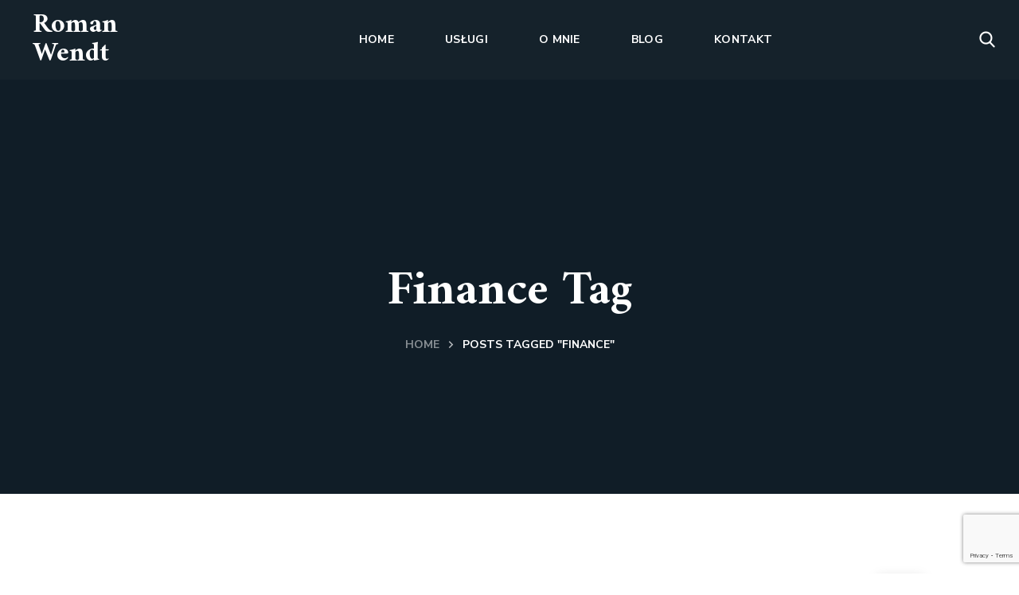

--- FILE ---
content_type: text/html; charset=UTF-8
request_url: https://wendt.pl/tag/finance/
body_size: 14332
content:
<!DOCTYPE html>
<html lang="pl-PL">
<head>
    <meta http-equiv="Content-Type" content="text/html; charset=UTF-8">
    <meta name="viewport" content="width=device-width, initial-scale=1, maximum-scale=1">
    <meta http-equiv="X-UA-Compatible" content="IE=Edge">
    <title>Finance &#8211; Roman Wendt</title>
<meta name='robots' content='max-image-preview:large' />
<link rel='dns-prefetch' href='//fonts.googleapis.com' />
<link rel='preconnect' href='https://fonts.gstatic.com' crossorigin />
<link rel="alternate" type="application/rss+xml" title="Roman Wendt &raquo; Kanał z wpisami" href="https://wendt.pl/feed/" />
<link rel="alternate" type="application/rss+xml" title="Roman Wendt &raquo; Kanał z komentarzami" href="https://wendt.pl/comments/feed/" />
<link rel="alternate" type="application/rss+xml" title="Roman Wendt &raquo; Kanał z wpisami otagowanymi jako Finance" href="https://wendt.pl/tag/finance/feed/" />
<script type="text/javascript">
window._wpemojiSettings = {"baseUrl":"https:\/\/s.w.org\/images\/core\/emoji\/14.0.0\/72x72\/","ext":".png","svgUrl":"https:\/\/s.w.org\/images\/core\/emoji\/14.0.0\/svg\/","svgExt":".svg","source":{"concatemoji":"https:\/\/wendt.pl\/wp-includes\/js\/wp-emoji-release.min.js?ver=6.2.8"}};
/*! This file is auto-generated */
!function(e,a,t){var n,r,o,i=a.createElement("canvas"),p=i.getContext&&i.getContext("2d");function s(e,t){p.clearRect(0,0,i.width,i.height),p.fillText(e,0,0);e=i.toDataURL();return p.clearRect(0,0,i.width,i.height),p.fillText(t,0,0),e===i.toDataURL()}function c(e){var t=a.createElement("script");t.src=e,t.defer=t.type="text/javascript",a.getElementsByTagName("head")[0].appendChild(t)}for(o=Array("flag","emoji"),t.supports={everything:!0,everythingExceptFlag:!0},r=0;r<o.length;r++)t.supports[o[r]]=function(e){if(p&&p.fillText)switch(p.textBaseline="top",p.font="600 32px Arial",e){case"flag":return s("\ud83c\udff3\ufe0f\u200d\u26a7\ufe0f","\ud83c\udff3\ufe0f\u200b\u26a7\ufe0f")?!1:!s("\ud83c\uddfa\ud83c\uddf3","\ud83c\uddfa\u200b\ud83c\uddf3")&&!s("\ud83c\udff4\udb40\udc67\udb40\udc62\udb40\udc65\udb40\udc6e\udb40\udc67\udb40\udc7f","\ud83c\udff4\u200b\udb40\udc67\u200b\udb40\udc62\u200b\udb40\udc65\u200b\udb40\udc6e\u200b\udb40\udc67\u200b\udb40\udc7f");case"emoji":return!s("\ud83e\udef1\ud83c\udffb\u200d\ud83e\udef2\ud83c\udfff","\ud83e\udef1\ud83c\udffb\u200b\ud83e\udef2\ud83c\udfff")}return!1}(o[r]),t.supports.everything=t.supports.everything&&t.supports[o[r]],"flag"!==o[r]&&(t.supports.everythingExceptFlag=t.supports.everythingExceptFlag&&t.supports[o[r]]);t.supports.everythingExceptFlag=t.supports.everythingExceptFlag&&!t.supports.flag,t.DOMReady=!1,t.readyCallback=function(){t.DOMReady=!0},t.supports.everything||(n=function(){t.readyCallback()},a.addEventListener?(a.addEventListener("DOMContentLoaded",n,!1),e.addEventListener("load",n,!1)):(e.attachEvent("onload",n),a.attachEvent("onreadystatechange",function(){"complete"===a.readyState&&t.readyCallback()})),(e=t.source||{}).concatemoji?c(e.concatemoji):e.wpemoji&&e.twemoji&&(c(e.twemoji),c(e.wpemoji)))}(window,document,window._wpemojiSettings);
</script>
<style type="text/css">
img.wp-smiley,
img.emoji {
	display: inline !important;
	border: none !important;
	box-shadow: none !important;
	height: 1em !important;
	width: 1em !important;
	margin: 0 0.07em !important;
	vertical-align: -0.1em !important;
	background: none !important;
	padding: 0 !important;
}
</style>
	<link rel='stylesheet' id='classic-theme-styles-css' href='https://wendt.pl/wp-includes/css/classic-themes.min.css?ver=6.2.8' type='text/css' media='all' />
<style id='global-styles-inline-css' type='text/css'>
body{--wp--preset--color--black: #000000;--wp--preset--color--cyan-bluish-gray: #abb8c3;--wp--preset--color--white: #ffffff;--wp--preset--color--pale-pink: #f78da7;--wp--preset--color--vivid-red: #cf2e2e;--wp--preset--color--luminous-vivid-orange: #ff6900;--wp--preset--color--luminous-vivid-amber: #fcb900;--wp--preset--color--light-green-cyan: #7bdcb5;--wp--preset--color--vivid-green-cyan: #00d084;--wp--preset--color--pale-cyan-blue: #8ed1fc;--wp--preset--color--vivid-cyan-blue: #0693e3;--wp--preset--color--vivid-purple: #9b51e0;--wp--preset--gradient--vivid-cyan-blue-to-vivid-purple: linear-gradient(135deg,rgba(6,147,227,1) 0%,rgb(155,81,224) 100%);--wp--preset--gradient--light-green-cyan-to-vivid-green-cyan: linear-gradient(135deg,rgb(122,220,180) 0%,rgb(0,208,130) 100%);--wp--preset--gradient--luminous-vivid-amber-to-luminous-vivid-orange: linear-gradient(135deg,rgba(252,185,0,1) 0%,rgba(255,105,0,1) 100%);--wp--preset--gradient--luminous-vivid-orange-to-vivid-red: linear-gradient(135deg,rgba(255,105,0,1) 0%,rgb(207,46,46) 100%);--wp--preset--gradient--very-light-gray-to-cyan-bluish-gray: linear-gradient(135deg,rgb(238,238,238) 0%,rgb(169,184,195) 100%);--wp--preset--gradient--cool-to-warm-spectrum: linear-gradient(135deg,rgb(74,234,220) 0%,rgb(151,120,209) 20%,rgb(207,42,186) 40%,rgb(238,44,130) 60%,rgb(251,105,98) 80%,rgb(254,248,76) 100%);--wp--preset--gradient--blush-light-purple: linear-gradient(135deg,rgb(255,206,236) 0%,rgb(152,150,240) 100%);--wp--preset--gradient--blush-bordeaux: linear-gradient(135deg,rgb(254,205,165) 0%,rgb(254,45,45) 50%,rgb(107,0,62) 100%);--wp--preset--gradient--luminous-dusk: linear-gradient(135deg,rgb(255,203,112) 0%,rgb(199,81,192) 50%,rgb(65,88,208) 100%);--wp--preset--gradient--pale-ocean: linear-gradient(135deg,rgb(255,245,203) 0%,rgb(182,227,212) 50%,rgb(51,167,181) 100%);--wp--preset--gradient--electric-grass: linear-gradient(135deg,rgb(202,248,128) 0%,rgb(113,206,126) 100%);--wp--preset--gradient--midnight: linear-gradient(135deg,rgb(2,3,129) 0%,rgb(40,116,252) 100%);--wp--preset--duotone--dark-grayscale: url('#wp-duotone-dark-grayscale');--wp--preset--duotone--grayscale: url('#wp-duotone-grayscale');--wp--preset--duotone--purple-yellow: url('#wp-duotone-purple-yellow');--wp--preset--duotone--blue-red: url('#wp-duotone-blue-red');--wp--preset--duotone--midnight: url('#wp-duotone-midnight');--wp--preset--duotone--magenta-yellow: url('#wp-duotone-magenta-yellow');--wp--preset--duotone--purple-green: url('#wp-duotone-purple-green');--wp--preset--duotone--blue-orange: url('#wp-duotone-blue-orange');--wp--preset--font-size--small: 13px;--wp--preset--font-size--medium: 20px;--wp--preset--font-size--large: 36px;--wp--preset--font-size--x-large: 42px;--wp--preset--spacing--20: 0.44rem;--wp--preset--spacing--30: 0.67rem;--wp--preset--spacing--40: 1rem;--wp--preset--spacing--50: 1.5rem;--wp--preset--spacing--60: 2.25rem;--wp--preset--spacing--70: 3.38rem;--wp--preset--spacing--80: 5.06rem;--wp--preset--shadow--natural: 6px 6px 9px rgba(0, 0, 0, 0.2);--wp--preset--shadow--deep: 12px 12px 50px rgba(0, 0, 0, 0.4);--wp--preset--shadow--sharp: 6px 6px 0px rgba(0, 0, 0, 0.2);--wp--preset--shadow--outlined: 6px 6px 0px -3px rgba(255, 255, 255, 1), 6px 6px rgba(0, 0, 0, 1);--wp--preset--shadow--crisp: 6px 6px 0px rgba(0, 0, 0, 1);}:where(.is-layout-flex){gap: 0.5em;}body .is-layout-flow > .alignleft{float: left;margin-inline-start: 0;margin-inline-end: 2em;}body .is-layout-flow > .alignright{float: right;margin-inline-start: 2em;margin-inline-end: 0;}body .is-layout-flow > .aligncenter{margin-left: auto !important;margin-right: auto !important;}body .is-layout-constrained > .alignleft{float: left;margin-inline-start: 0;margin-inline-end: 2em;}body .is-layout-constrained > .alignright{float: right;margin-inline-start: 2em;margin-inline-end: 0;}body .is-layout-constrained > .aligncenter{margin-left: auto !important;margin-right: auto !important;}body .is-layout-constrained > :where(:not(.alignleft):not(.alignright):not(.alignfull)){max-width: var(--wp--style--global--content-size);margin-left: auto !important;margin-right: auto !important;}body .is-layout-constrained > .alignwide{max-width: var(--wp--style--global--wide-size);}body .is-layout-flex{display: flex;}body .is-layout-flex{flex-wrap: wrap;align-items: center;}body .is-layout-flex > *{margin: 0;}:where(.wp-block-columns.is-layout-flex){gap: 2em;}.has-black-color{color: var(--wp--preset--color--black) !important;}.has-cyan-bluish-gray-color{color: var(--wp--preset--color--cyan-bluish-gray) !important;}.has-white-color{color: var(--wp--preset--color--white) !important;}.has-pale-pink-color{color: var(--wp--preset--color--pale-pink) !important;}.has-vivid-red-color{color: var(--wp--preset--color--vivid-red) !important;}.has-luminous-vivid-orange-color{color: var(--wp--preset--color--luminous-vivid-orange) !important;}.has-luminous-vivid-amber-color{color: var(--wp--preset--color--luminous-vivid-amber) !important;}.has-light-green-cyan-color{color: var(--wp--preset--color--light-green-cyan) !important;}.has-vivid-green-cyan-color{color: var(--wp--preset--color--vivid-green-cyan) !important;}.has-pale-cyan-blue-color{color: var(--wp--preset--color--pale-cyan-blue) !important;}.has-vivid-cyan-blue-color{color: var(--wp--preset--color--vivid-cyan-blue) !important;}.has-vivid-purple-color{color: var(--wp--preset--color--vivid-purple) !important;}.has-black-background-color{background-color: var(--wp--preset--color--black) !important;}.has-cyan-bluish-gray-background-color{background-color: var(--wp--preset--color--cyan-bluish-gray) !important;}.has-white-background-color{background-color: var(--wp--preset--color--white) !important;}.has-pale-pink-background-color{background-color: var(--wp--preset--color--pale-pink) !important;}.has-vivid-red-background-color{background-color: var(--wp--preset--color--vivid-red) !important;}.has-luminous-vivid-orange-background-color{background-color: var(--wp--preset--color--luminous-vivid-orange) !important;}.has-luminous-vivid-amber-background-color{background-color: var(--wp--preset--color--luminous-vivid-amber) !important;}.has-light-green-cyan-background-color{background-color: var(--wp--preset--color--light-green-cyan) !important;}.has-vivid-green-cyan-background-color{background-color: var(--wp--preset--color--vivid-green-cyan) !important;}.has-pale-cyan-blue-background-color{background-color: var(--wp--preset--color--pale-cyan-blue) !important;}.has-vivid-cyan-blue-background-color{background-color: var(--wp--preset--color--vivid-cyan-blue) !important;}.has-vivid-purple-background-color{background-color: var(--wp--preset--color--vivid-purple) !important;}.has-black-border-color{border-color: var(--wp--preset--color--black) !important;}.has-cyan-bluish-gray-border-color{border-color: var(--wp--preset--color--cyan-bluish-gray) !important;}.has-white-border-color{border-color: var(--wp--preset--color--white) !important;}.has-pale-pink-border-color{border-color: var(--wp--preset--color--pale-pink) !important;}.has-vivid-red-border-color{border-color: var(--wp--preset--color--vivid-red) !important;}.has-luminous-vivid-orange-border-color{border-color: var(--wp--preset--color--luminous-vivid-orange) !important;}.has-luminous-vivid-amber-border-color{border-color: var(--wp--preset--color--luminous-vivid-amber) !important;}.has-light-green-cyan-border-color{border-color: var(--wp--preset--color--light-green-cyan) !important;}.has-vivid-green-cyan-border-color{border-color: var(--wp--preset--color--vivid-green-cyan) !important;}.has-pale-cyan-blue-border-color{border-color: var(--wp--preset--color--pale-cyan-blue) !important;}.has-vivid-cyan-blue-border-color{border-color: var(--wp--preset--color--vivid-cyan-blue) !important;}.has-vivid-purple-border-color{border-color: var(--wp--preset--color--vivid-purple) !important;}.has-vivid-cyan-blue-to-vivid-purple-gradient-background{background: var(--wp--preset--gradient--vivid-cyan-blue-to-vivid-purple) !important;}.has-light-green-cyan-to-vivid-green-cyan-gradient-background{background: var(--wp--preset--gradient--light-green-cyan-to-vivid-green-cyan) !important;}.has-luminous-vivid-amber-to-luminous-vivid-orange-gradient-background{background: var(--wp--preset--gradient--luminous-vivid-amber-to-luminous-vivid-orange) !important;}.has-luminous-vivid-orange-to-vivid-red-gradient-background{background: var(--wp--preset--gradient--luminous-vivid-orange-to-vivid-red) !important;}.has-very-light-gray-to-cyan-bluish-gray-gradient-background{background: var(--wp--preset--gradient--very-light-gray-to-cyan-bluish-gray) !important;}.has-cool-to-warm-spectrum-gradient-background{background: var(--wp--preset--gradient--cool-to-warm-spectrum) !important;}.has-blush-light-purple-gradient-background{background: var(--wp--preset--gradient--blush-light-purple) !important;}.has-blush-bordeaux-gradient-background{background: var(--wp--preset--gradient--blush-bordeaux) !important;}.has-luminous-dusk-gradient-background{background: var(--wp--preset--gradient--luminous-dusk) !important;}.has-pale-ocean-gradient-background{background: var(--wp--preset--gradient--pale-ocean) !important;}.has-electric-grass-gradient-background{background: var(--wp--preset--gradient--electric-grass) !important;}.has-midnight-gradient-background{background: var(--wp--preset--gradient--midnight) !important;}.has-small-font-size{font-size: var(--wp--preset--font-size--small) !important;}.has-medium-font-size{font-size: var(--wp--preset--font-size--medium) !important;}.has-large-font-size{font-size: var(--wp--preset--font-size--large) !important;}.has-x-large-font-size{font-size: var(--wp--preset--font-size--x-large) !important;}
.wp-block-navigation a:where(:not(.wp-element-button)){color: inherit;}
:where(.wp-block-columns.is-layout-flex){gap: 2em;}
.wp-block-pullquote{font-size: 1.5em;line-height: 1.6;}
</style>
<link rel='stylesheet' id='contact-form-7-css' href='https://wendt.pl/wp-content/plugins/contact-form-7/includes/css/styles.css?ver=5.8.5' type='text/css' media='all' />
<link rel='stylesheet' id='wp-faq-public-style-css' href='https://wendt.pl/wp-content/plugins/sp-faq/assets/css/wp-faq-public.css?ver=3.9.1' type='text/css' media='all' />
<link rel='stylesheet' id='zikzag-default-style-css' href='https://wendt.pl/wp-content/themes/zikzag/style.css?ver=6.2.8' type='text/css' media='all' />
<link rel='stylesheet' id='zikzag-flaticon-css' href='https://wendt.pl/wp-content/themes/zikzag/fonts/flaticon/flaticon.css?ver=6.2.8' type='text/css' media='all' />
<link rel='stylesheet' id='font-awesome-5-all-css' href='https://wendt.pl/wp-content/themes/zikzag/css/all.min.css?ver=6.2.8' type='text/css' media='all' />
<link rel='stylesheet' id='zikzag-main-css' href='https://wendt.pl/wp-content/themes/zikzag/css/main.css?ver=6.2.8' type='text/css' media='all' />
<style id='zikzag-main-inline-css' type='text/css'>
body {font-family:Nunito Sans;font-size:16px;line-height:1.875;font-weight:400;color:#616161;}input:not([type=checkbox]):not([type=submit]),select,textarea,label,blockquote cite,#comments .commentlist .comment_info .meta-wrapper *,.meta-wrapper,.blog-post_info-wrap > .meta-wrapper *,.author-widget_text,.portfolio__custom-meta span,.blog-post.format-quote .blog-post_quote-author,.wgl_module_team .team-department,body .comment-form-cookies-consent > label,.widget_product_categories .post_count,.widget_meta .post_count,.widget_archive .post_count,.wgl-counter .wgl-counter_title,.elementor-widget-wgl-pricing-table .pricing_header .pricing_desc,.elementor-widget-wgl-time-line-vertical .time_line-content .time_line-text,.wgl-portfolio-single_wrapper .wgl-portfolio-item_cats,.wgl-working-hours .working-item .working-item_day,.wgl-working-hours .working-item .working-item_hours,.post_meta-categories a,.wgl-tabs_title,.prev-link_wrapper .info_wrapper .prev_title,.prev-link_wrapper .info_wrapper .next_title,.next-link_wrapper .info_wrapper .prev_title,.next-link_wrapper .info_wrapper .next_title,.portfolio__custom-meta h5,.page_404_wrapper .zikzag_404__link {font-family:Nunito Sans;}.elementor-widget-wgl-time-line-vertical .time_line-content .time_line-text {font-weight:400;}::placeholder,select,body .footer .select__field:before,.widget_rss .rssSummary,.header_search.search_standard .header_search-field .search-field,.search-no-results .page_404_wrapper .search-form .search-field,.blog-post.format-quote .blog-post_quote-author-pos,.wgl_module_team .team-department,.blog-style-hero .blog-post.format-standard .blog-post_text,.blog-style-hero .blog-post.format-link .blog-post_text,.blog-style-hero .blog-post.format-audio .blog-post_text,.blog-style-hero .blog-post.format-quote .blog-post_text,.tagcloud a,.wp-block-tag-cloud a {color:#616161;}.single_meta .single_info-share_social-wpapper > span.share_title,.single_info-share_social-wpapper > span {font-family:Nunito Sans;color:#616161;}h1,h2,h3,h4,h5,h6,h1 span,h2 span,h3 span,h4 span,h5 span,h6 span,h1 a,h2 a,h3 a,h4 a,h5 a,h6 a,body ol > li:before,.blog-post_cats,.blog-posts .blog-post_title,.column1 .item_title a,.zikzag_twitter .twitt_title,.tagcloud-wrapper .title_tags,.strip_template .strip-item a span,.single_team_page .team-single_speaches-info .speech-info_desc span,.shortcode_tab_item_title,.index_number,.primary-nav.footer-menu .menu-item a{font-family:Amiri;font-weight:700;}.theme-header-font,legend,.widget .widget-title,.banner_404,.blog-post_text-bg,.author-info_content .author-info_name,.comments-title .number-comments,.post_meta-categories,.wgl-pricing_plan .pricing_price .price_decimal,.mashsb-count .counts,.mashsb-box .mashsb-buttons a .text,.prev-link,.next-link,.heading_subtitle,.info_prev-link_wrapper a,.info_next-link_wrapper a,.single_team_page .team-single_speaches-info .speech-info_day,.wgl-portfolio-item_cats,body .comment-respond .comment-reply-title,.page-header_title,[class|=dropcap],.elementor-drop-cap,.elementor-counter,.wgl-counter .wgl-counter_value-wrap,.post_date span {font-family:Amiri;}blockquote,.banner_404,.author-info_public,.wgl-portfolio-single_item .tagcloud .tagcloud_desc,.wgl-portfolio-single_item .single_info-share_social-wpapper .share_title {font-family:Amiri;color:#222222;}.countdown-section .countdown-amount,.wgl-infobox_bg_title,.wgl-background-text,.elementor-section.wgl-add-background-text:before,.wgl-pie_chart .chart {font-family:Amiri;font-weight:700;}.theme-header-color,body .footer select option,button,h1,h2,h3,h4,h5,h6,h1 span,h2 span,h3 span,h4 span,h5 span,h6 span,h1 a,h2 a,h3 a,h4 a,h5 a,h6 a,.blog-style-hero .blog-post_title a,.blog-post_title a:hover,h3#reply-title a,.calendar_wrap tbody,.comment_author_says,.comment_author_says a,.search-field,.share_post-container:hover > a,.wgl-pagination .page .current,.wgl-pagination .page .prev,.wgl-pagination .page .next,.wgl-pagination .page-numbers:hover,.page-link .post-page-numbers,.share_post-container .share_post,.tagcloud-wrapper .title_tags,.wgl-pricing_plan .pricing_plan_wrap .pricing_content > ul > li > b,.prev-link-info_wrapper,.next-link-info_wrapper,.item_title a,.coming-soon_form .wpcf7 .wpcf7-submit:hover,.wpcf7 .dark-form .wpcf7-submit:hover,.wpcf7 .dark-form ~ * .wpcf7-submit:hover,.wgl_module_title.item_title .carousel_arrows a span:after,.wgl_module_team.info_under_image .team-department,.single-team .single_team_page .team-info_item h5,.wgl-portfolio-item_wrapper .portfolio_link,ul.wp-block-archives.wp-block-archives-list li a,ul.wp-block-categories.wp-block-categories-list li a,ul.wp-block-latest-posts li a,.blog-style-hero .blog-post.format-standard .blog-post_title a,.blog-style-hero .blog-post.format-link .blog-post_title a,.blog-style-hero .blog-post.format-audio .blog-post_title a,.blog-style-hero .blog-post.format-quote .blog-post_title a,.wgl-pagination .page-numbers,.wgl-button,.author-info_social-wrapper .author-info_social-link.fa,.page_404_wrapper .search-form:after,.wgl-portfolio-single_wrapper .portfolio__item-meta > span:after,.portfolio__see-more i,.wgl-header-row-section_top a:hover,.header_search.search_standard .header_search-field .search-form:after,.single_info-share_social-wpapper .share_social-title,.load_more_item{color:#222222;}.author-widget_social a,.widget ul li,.widget ul li a,ul.recent-posts-widget .post_title a,.widget .widget-title .widget-title_wrapper,.widget_search .search-form:after,.widget_search .woocommerce-product-search:after,.widget_product_search .search-form:after,.widget_product_search .woocommerce-product-search:after,.widget_product_search .woocommerce-product-search:after,.widget .banner-widget_button {color:#222222;}.wgl-portfolio-item_wrapper.gallery_type:hover .overlay {background-color:rgba(34,34,34,0.6);}.primary-nav > div > ul,.primary-nav > ul,.sitepress_container > .wpml-ls li,.primary-nav ul li.mega-menu-links > ul > li {font-family:Nunito Sans;font-weight:700;line-height:30px;font-size:14px;}.primary-nav ul li ul,.wpml-ls,.sitepress_container > .wpml-ls ul ul li,.primary-nav ul li div.mega-menu-container {font-family:Nunito Sans;font-weight:400;line-height:30px;font-size:16px;}.wgl-theme-header .header_search-field,.primary-nav ul li ul,.primary-nav ul li div.mega-menu-container,.wgl-theme-header .woo_mini_cart,.wpml-ls-legacy-dropdown .wpml-ls-current-language .wpml-ls-sub-menu {background-color:rgba(21,34,43,1);color:#ffffff;}.mobile_nav_wrapper,.wgl-menu_outer,.wgl-menu_outer .mobile-hamburger-close,.mobile_nav_wrapper .primary-nav ul li ul.sub-menu,.mobile_nav_wrapper .primary-nav ul li.mega-menu-links > ul.mega-menu > li > ul > li ul,.mobile_nav_wrapper .primary-nav ul li.mega-menu-links > ul.mega-menu > li > ul {background-color:rgba(21,34,43,1);color:#ffffff;}.mobile_nav_wrapper .wgl-menu_overlay {background-color:rgba(21,34,43,0.8);}#side-panel .side-panel_sidebar .widget .widget-title .widget-title_wrapper {color:rgba(35,35,35,1);}.theme-primary-color,a,a:hover .wgl-icon,.wgl-icon:hover,body ol > li:before,button,button:focus,button:active,h3#reply-title a:hover,ul li:before,ul.zikzag_check li:before,header.searсh-header .page-title span,#comments .commentlist .comment_info .meta-wrapper .comment-edit-link,.author-info_social-wrapper,.blog-post_link:before,.blog-post_title i,.blog-style-standard .blog-post:hover .blog-post_wrapper .blog-post_meta_info .meta-wrapper span,.blog-post_link>.link_post:hover,.blog-post.format-standard.link .blog-post_title:before,.calendar_wrap thead,.wp-block-calendar table thead,.copyright a:hover,.comment_author_says a:hover,#comments .comment-reply-link,.zikzag_submit_wrapper:hover > i,.zikzag_custom_button i,.zikzag_custom_text a,.zikzag_twitter a,.load_more_works:hover,.header_search .header_search-button > i:hover,.header_search-field .search-form:after,.mc_form_inside #mc_signup_submit:hover,.share_link span.fa:hover,.share_post span.fa:hover,.share_post-container,.wgl-likes .sl-icon.unliked,.wgl-likes .sl-button:hover,.wgl-portfolio-single_item .wgl-likes .sl-icon.unliked,.blog-post.format-link .blog-post_link .link_post:before,.single_team_page .team-single_wrapper .team-single_speaches-info .speech-info_desc span,.single_team_page .team-single_wrapper .team-info_wrapper .team-info_item a:hover,.single-member-page .member-icon:hover,.single-member-page .team-link:hover,.single_team_page .team-single_wrapper .team-single_speaches-info .speech-info_day,.single_team_page .team-single_wrapper .team__icons a:hover,.single-team .single_team_page .team-single_wrapper .team-info_item.team-department span,.team-icons .member-icon:hover,.wpml-ls a:hover,.wpml-ls-legacy-dropdown .wpml-ls-current-language:hover > a,.wpml-ls-legacy-dropdown .wpml-ls-current-language a:hover,.wgl-social-share_pages.hovered_style ul li a:hover,.isotope-filter a:after,.single_type-1 .single_meta .post_author a:hover,.single_type-2 .single_meta .post_author a:hover,.meta-wrapper a:hover,.inside_image.sub_layer_animation .post_cats a,.inside_image.sub_layer_animation .post_cats span,ul.wp-block-archives.wp-block-archives-list li a:hover,ul.wp-block-categories.wp-block-categories-list li a:hover,ul.wp-block-categories.wp-block-categories-list li a:hover + .post_count,ul.wp-block-latest-posts li a:hover,.portfolio__custom-annotation .single_info-share_social-wpapper .share_link:hover .fa,.author-info_social-wrapper .author-info_social-link.fa:hover,.format-quote .blog-post_wrapper .blog-post_media_part:before,.blog-post.format-quote .blog-post_quote-author {color:#FF4A17;}.wgl-portfolio-item_wrapper .portfolio_link-icon:hover,.wgl-portfolio-item_cats,.wgl-portfolio-single_wrapper .portfolio__item-meta span a:hover,.wgl_module_team .team-item_info .team__icons .team-icon a:hover,.wgl_module_team .team__icons a.team-icon.fa:hover,.wgl_module_team .team-icon i,.single_team_page .team-single_wrapper .team__icons .team-icon i:not(:hover),.under_image .portfolio__item-title .title:hover a,.inside_image.sub_layer_animation .portfolio__item-meta,.wgl-portfolio_container .wgl-carousel.arrows_center_mode .slick-prev:hover:after,.wgl-portfolio_container .wgl-carousel.arrows_center_mode .slick-next:hover:after,.inside_image .portfolio__item-meta,.wgl-portfolio-single_wrapper .wgl-portfolio-item_cats a:hover,.wgl-services-2 .wgl-services_media-wrap .elementor-icon,.elementor-widget.divider_yes .wgl-infobox_title:before,.post_meta-categories a:hover,.button-read-more:hover,.isotope-filter a .number_filter {color:#FF4A17;}.widget_rss ul li .rsswidget:hover,.widget_recent_entriesul li .post-date,.widget_meta ul li .post_count,.widget_archive ul li > a:before,.widget .widget-title .widget-title_wrapper:before,.widget_nav_menu .current-menu-ancestor > a,.widget_nav_menu .current-menu-item > a,s.widget_product_categories a:hover + .post_count,.widget_meta a:hover + .post_count,.widget_archive a:hover + .post_count,ul.recent-posts-widget li > .recent-posts-content .post_title a:hover,.recent-posts-widget .meta-wrapper a,.widget ul li a:hover,.widget.zikzag_widget.zikzag_banner-widget .banner-widget_text .tags_title:after,.author-widget_social a:hover,.widget.widget_recent_comments ul li span.comment-author-link a:hover,.zikzag_author-widget .author-widget_social a,.widget_categories ul li a:before,.widget_product_categories ul li a:before {color:#FF4A17;}.wgl-video_popup .videobox_link{fill:#FF4A17;}blockquote:before,ul li:before,ul.zikzag_plus li:after,ul.zikzag_plus li:before,ul.zikzag_hyphen li:before,ul.zikzag_dot li:before,#multiscroll-nav span,#multiscroll-nav li .active span,.dropcap-bg.secondary,.button-read-more:before,.button-read-more:after,.single_team_page .team-single_wrapper .team-title:before,.wgl_module_team .team-icon i:hover,.blog-style-hero .btn-read-more .blog-post-read-more,.blog-style-hero .blog-post .wgl-video_popup,.blog-style-hero .blog-post .wgl-video_popup .videobox_link,.wpml-ls-legacy-dropdown .wpml-ls-sub-menu .wpml-ls-item a span:before,ul.wp-block-categories.wp-block-categories-list li a:hover:after,.wpcf7 .demo-1-form .wpcf7-submit,.post_date,.button-read-more .read-more-arrow,.inside_image.simple_animation .portfolio__description .portfolio__item-title,.hover_links a:before,.hover_links a:after,.primary-nav > ul > li > a:before,.primary-nav > ul > li > a:after,.wgl-portfolio__item-info .portfolio__custom-meta h5:before{background:#FF4A17;}#comments > h3:after,button:hover,mark,span.highlighter,.header_search .header_search-field .header_search-button-wrapper,.header_search.search_mobile_menu .header_search-field .search-form:after,.wgl-theme-header .wgl-button,.button__wrapper,.sitepress_container > .wpml-ls ul ul li a:hover:after,.blog-style-hero .blog-post-hero_wrapper .divider_post_info,.button__wrapper:hover:after,.calendar_wrap caption,.wp-block-calendar table caption,.comment-reply-title:after,.zikzag_module_title:after,.zikzag_module_title .carousel_arrows a:hover span,.load_more_works,.mc_form_inside #mc_signup_submit,.wgl-social-share_pages.hovered_style .share_social-icon-plus,.wgl-ellipsis span,.wgl_module_title.item_title .carousel_arrows a:hover,.wgl_module_team .team-meta_info .line,.single-team .single_team_page .team-single_wrapper .team-info_item.team-department:before,.wgl-social-share_pages.standard_style a:before,.wgl-portfolio_item_link:hover,.elementor-slick-slider .slick-slider .slick-prev:hover,.elementor-slick-slider .slick-slider .slick-next:hover,.elementor-slick-slider .slick-slider .slick-prev:focus,.elementor-slick-slider .slick-slider .slick-next:focus,.single-team .single_team_page .team-single_wrapper .team__icons .team-icon:hover i,.zikzag_author-widget .author-widget_social a:hover,.sub-menu span.submenu-label {background-color:#FF4A17;}.dropcap-bg:not(.secondary),.theme-secondary-color,body .comment-respond .comment-form a,blockquote cite a,ul.zikzag_check.secondary li:before,.blog-post_link:before,.isotope-filter a:hover,.isotope-filter a.active,.wgl_module_team .team-icon a,.zikzag_widget > ul > li:before,ul.wp-block-archives.wp-block-archives-list li:before,.widget_categories ul li a:hover,.widget_product_categories ul li a:hover {color:#FF4A17;}.primary-nav > ul > li:hover > a:before,.primary-nav > ul > li:hover > a:after,.primary-nav ul li ul .menu-item:hover > a:before,.primary-nav ul li ul .menu-item:hover > a:after,.primary-nav > ul .menu-item.current-menu-item > a:before,.primary-nav > ul .menu-item.current-menu-item > a:after,.primary-nav > ul .menu-item.current_page_item > a:before,.primary-nav > ul .menu-item.current_page_item > a:after,.primary-nav > ul > li.current-menu-ancestor > a:before,.primary-nav > ul > li.current-menu-ancestor > a:after,.primary-nav > ul > li.current_page_ancestor > a:before,.primary-nav > ul > li.current_page_ancestor > a:after,.primary-nav > ul > li.current-menu-parent > a:before,.primary-nav > ul > li.current-menu-parent > a:after,.primary-nav > ul > li.current_page_parent > a:before,.primary-nav > ul > li.current_page_parent > a:after,.mobile_nav_wrapper .primary-nav ul li ul .menu-item.current-menu-item > a,.mobile_nav_wrapper .primary-nav ul ul li.menu-item.current-menu-ancestor > a,.mobile_nav_wrapper .primary-nav > ul > li.current-menu-item > a,.mobile_nav_wrapper .primary-nav > ul > li.current_page_item > a,.mobile_nav_wrapper .primary-nav > ul > li.current-menu-parent > a,.mobile_nav_wrapper .primary-nav > ul > li.current-menu-ancestor > a,.mobile_nav_wrapper .primary-nav > ul > li.current_page_parent > a,.mobile_nav_wrapper .primary-nav > ul > li.current_page_ancestor > a {color:#FF4A17;}.primary-nav ul li.mega-menu.mega-cat div.mega-menu-container ul.mega-menu.cats-horizontal > li.is-active > a,.primary-nav > ul > li > a > span:after,.mobile_nav_wrapper .primary-nav > ul > li > a > span:after,.primary-nav ul li ul li > a > span:first-child:before,.primary-nav ul li ul li > a > span:first-child:after,.wpcf7 .demo-1-form .wpcf7-submit:hover {background:#FF4A17;}.widget .widget-title:before,ul.zikzag_dot.secondary li:before,ul.zikzag_hyphen.secondary li:before,ul.zikzag_plus.secondary li:after,ul.zikzag_plus.secondary li:before,span.highlighter.secondary,.search-button:hover + .search__icon,.wgl-theme-header .lavalamp-object,.next-link_wrapper a,.wgl_module_team .team__icons:hover .team__icons-plus,.wgl_module_team .team__icons-plus:before,.wgl_module_team .team__icons-plus:after,.elementor-slick-slider .slick-slider .slick-next,.elementor-slick-slider .slick-slider .slick-prev,.footer .wpcf7 .footer-submit:hover:before,.zikzag_banner-widget .banner-widget_button .button-read-more{background:#FF4A17;}.page_404_wrapper .zikzag_404__link,.wgl-demo-item .wgl-button{background:#FF4A17;border-color:#FF4A17;}aside > .widget + .widget:before,.widget_meta ul li a:hover:after,.widget_archive ul li a:hover:after,.widget_archive ul li a:before,.widget .calendar_wrap table td#today:before,.widget .calendar_wrap tbody td > a:before,.wp-block-calendar table td#today:before,.wp-block-calendar tbody td > a:before,.widget .counter_posts,.widget.widget_pages ul li a:before,.widget.widget_nav_menu ul li a:before,.widget_nav_menu .menu .menu-item:before,.widget_postshero .recent-posts-widget .post_cat a,.widget_meta ul li > a:before,.widget_archive ul li > a:before {background-color:#FF4A17;}.blog-post.format-quote .blog-post_quote-icon svg .st0,.quote_icon_svg svg .st0 {fill:#FF4A17;}#comments .form-submit input[type="submit"],.wpcf7 .wpcf7-submit,.load_more_item:hover,.wgl-carousel.navigation_offset_element .slick-prev:hover,.wgl-carousel.navigation_offset_element .slick-next:hover,.prev-link:hover,.next-link:hover,.wpcf7 .call_to_action_1 .wgl_col-2 .wpcf7-submit:hover,.coming-soon_form .wpcf7 .wpcf7-submit,form.post-password-form input[type='submit'],.wgl-demo-item .wgl-button:hover{border-color:#FF4A17;background:#FF4A17;}.header_search,.blog-post.format-link .blog-post_link .link_post,.blog-style-hero .format-no_featured .blog-post-hero_wrapper,.blog-style-hero .format-quote .blog-post-hero_wrapper,.blog-style-hero .format-audio .blog-post-hero_wrapper,.blog-style-hero .format-link .blog-post-hero_wrapper,.zikzag_module_title .carousel_arrows a:hover span:before,.load_more_works,.author-info_social-link:after,.author-widget_social a span,.single_info-share_social-wpapper .share_link .share-icon_animation,.inside_image.offset_animation:before,.wpcf7 .call_to_action_1 .wgl_col-2 .wpcf7-submit,.wgl-portfolio_item_link,.button-read-more .read-more-arrow:before,.button-read-more .read-more-arrow:after,.load_more_item{border-color:#FF4A17;}#scroll_up{color:#ff4a17;}#scroll_up .scroll_up-arrow{background-color:#ff4a17;}#scroll_up .scroll_up-arrow:before,#scroll_up .scroll_up-arrow:after{border-color:#ff4a17;}.search__icon,.widget_search .search-form:hover:after,.widget_search .woocommerce-product-search:hover:after,.widget_product_search .search-form:hover:after,.widget_product_search .woocommerce-product-search:hover:after,.zikzag_banner-widget .banner-widget_link:hover ~ .banner-widget_button .button-read-more,.wgl-theme-header .wgl-button,.zikzag_module_title .carousel_arrows a span,.page_404_wrapper .search-form:hover:after,.wgl-pagination .page-numbers.current,.page-link .post-page-numbers.current,.wgl-accordion-services .wgl-services_icon-wrap:before,.tagcloud a:hover,.wp-block-tag-cloud a:hover,input[type='submit'],button,form.post-password-form input[type='submit']:hover,#comments .form-submit input[type="submit"]:hover,.inside_image.simple_animation .portfolio__description .portfolio__item-meta,.wpcf7 .wpcf7-submit:hover,.wgl-portfolio__item-info {background:#14212B;}.slick-dots li button,.wgl-carousel .slick-dots li button:before,.prev-link_wrapper a,.single-team .single_team_page .team-single_wrapper .team-title_wrapper,.page_404_wrapper .zikzag_404__link:hover,.wgl-likes:hover,.wgl-portfolio-single_item .wgl-likes{background-color:#14212B;}.zikzag_module_title .carousel_arrows a span:before,.wgl-pagination .page-numbers:hover,.wgl-pagination .page span.current,.page-link .post-page-numbers:hover,.page-link .post-page-numbers.current,.wgl-pricing_plan .pricing_highlighter,.wgl-carousel.pagination_circle_border .slick-dots li.slick-active button,.wgl-carousel.pagination_square_border .slick-dots li.slick-active button {border-color:#14212B;}ul.secondary li:before{color:#14212B;}.footer_top-area .widget.widget_archive ul li > a:hover,.footer_top-area .widget.widget_categories ul li > a:hover,.footer_top-area .widget.widget_pages ul li > a:hover,.footer_top-area .widget.widget_meta ul li > a:hover,.footer_top-area .widget.widget_recent_comments ul li > a:hover,.footer_top-area .widget.widget_recent_entries ul li > a:hover,.footer_top-area .widget.widget_nav_menu ul li > a:hover,.footer_top-area .widget.widget_wgl_posts .recent-posts-widget li > .recent-posts-content .post_title a:hover{color:#FF4A17;}.footer ul li:before,.footer_top-area a:hover{color:#FF4A17;}.footer_top-area .widget.widget_tag_cloud .tagcloud a:hover{background-color:#FF4A17;}.footer_top-area .widget-title,.footer_top-area .widget_rss ul li .rsswidget,.footer_top-area .widget.widget_pages ul li a,.footer_top-area .widget.widget_nav_menu ul li a,.footer_top-area .widget.widget_wgl_posts .recent-posts-widget li > .recent-posts-content .post_title a,.footer_top-area .widget.widget_archive ul li > a,.footer_top-area .widget.widget_categories ul li > a,.footer_top-area .widget.widget_pages ul li > a,.footer_top-area .widget.widget_meta ul li > a,.footer_top-area .widget.widget_recent_comments ul li > a,.footer_top-area .widget.widget_recent_entries ul li > a,.footer_top-area .widget.widget_archive ul li:before,.footer_top-area .widget.widget_meta ul li:before,.footer_top-area .widget.widget_categories ul li:before,.footer_top-area .widget.widget_recent_comments ul li:before,.footer_top-area .widget.widget_recent_entries ul li:before,.footer_top-area .widget.widget_tag_cloud .tagcloud a:hover,.footer_top-area strong,.footer_top-area h1,.footer_top-area h2,.footer_top-area h3,.footer_top-area h4,.footer_top-area h5,.footer_top-area h6 {color:#ffffff;}.footer_top-area {color:#ffffff;}.footer_top-area .widget.widget_archive ul li:after,.footer_top-area .widget.widget_pages ul li:after,.footer_top-area .widget.widget_meta ul li:after,.footer_top-area .widget.widget_recent_comments ul li:after,.footer_top-area .widget.widget_recent_entries ul li:after,.footer_top-area .widget.widget_nav_menu ul li:after,.footer_top-area .widget.widget_categories ul li:after {background-color:#ffffff;}.footer .copyright {color:#9f9f9f;}.footer .wpcf7 form > p:last-of-type:after {background-color:#FF4A17;}body {background:#FFFFFF;}ol.commentlist:after {background:#FFFFFF;}h1,h1 a,h1 span {font-family:Amiri;font-weight:700;font-size:60px;line-height:80px;}h2,h2 a,h2 span {font-family:Amiri;font-weight:700;font-size:48px;line-height:60px;}h3,h3 a,h3 span {font-family:Amiri;font-weight:700;font-size:36px;line-height:50px;}h4,h4 a,h4 span {font-family:Amiri;font-weight:700;font-size:30px;line-height:40px;}h5,h5 a,h5 span {font-family:Amiri;font-weight:700;font-size:24px;line-height:38px;}h6,h6 a,h6 span {font-family:Nunito Sans;font-weight:700;font-size:16px;line-height:30px;}@media only screen and (max-width:1200px) {.wgl-theme-header{background-color:rgba(21,34,43,1) !important;color:#ffffff !important;}.hamburger-inner,.hamburger-inner:before,.hamburger-inner:after{background-color:#ffffff;}}@media only screen and (max-width:1200px) {.wgl-theme-header .wgl-mobile-header {display:block;}.wgl-site-header,.wgl-theme-header .primary-nav {display:none;}.wgl-theme-header .mobile-hamburger-toggle {display:inline-block;}header.wgl-theme-header .mobile_nav_wrapper .primary-nav {display:block;}.wgl-theme-header .wgl-sticky-header {display:none;}.wgl-social-share_pages {display:none;}}@media only screen and (max-width:1200px) {body .wgl-theme-header.header_overlap{position:relative;z-index:2;}}@media only screen and (max-width:768px) {.page-header{padding-top:15px !important;padding-bottom:15px!important;height:180px !important;}.page-header_content .page-header_title{color:#ffffff !important;font-size:42px !important;line-height:48px !important;}.page-header_content .page-header_breadcrumbs{color:#ffffff !important;font-size:14px !important;line-height:24px !important;}}.theme-gradient input[type="submit"]{background-color:#FF4A17;}body.elementor-page main .wgl-container.wgl-content-sidebar,body.elementor-editor-active main .wgl-container.wgl-content-sidebar,body.elementor-editor-preview main .wgl-container.wgl-content-sidebar {max-width:1170px;margin-left:auto;margin-right:auto;}body.single main .wgl-container {max-width:1170px;margin-left:auto;margin-right:auto;}
</style>
<link rel="preload" as="style" href="https://fonts.googleapis.com/css?family=Nunito%20Sans:400,700,300,500,600,700,800%7CAmiri:700,400&#038;display=swap&#038;ver=1698939609" /><link rel="stylesheet" href="https://fonts.googleapis.com/css?family=Nunito%20Sans:400,700,300,500,600,700,800%7CAmiri:700,400&#038;display=swap&#038;ver=1698939609" media="print" onload="this.media='all'"><noscript><link rel="stylesheet" href="https://fonts.googleapis.com/css?family=Nunito%20Sans:400,700,300,500,600,700,800%7CAmiri:700,400&#038;display=swap&#038;ver=1698939609" /></noscript><script type='text/javascript' src='https://wendt.pl/wp-includes/js/jquery/jquery.min.js?ver=3.6.4' id='jquery-core-js'></script>
<script type='text/javascript' src='https://wendt.pl/wp-includes/js/jquery/jquery-migrate.min.js?ver=3.4.0' id='jquery-migrate-js'></script>
<link rel="https://api.w.org/" href="https://wendt.pl/wp-json/" /><link rel="alternate" type="application/json" href="https://wendt.pl/wp-json/wp/v2/tags/41" /><link rel="EditURI" type="application/rsd+xml" title="RSD" href="https://wendt.pl/xmlrpc.php?rsd" />
<link rel="wlwmanifest" type="application/wlwmanifest+xml" href="https://wendt.pl/wp-includes/wlwmanifest.xml" />
<meta name="generator" content="WordPress 6.2.8" />
<meta name="generator" content="Elementor 3.21.8; features: e_optimized_assets_loading, e_optimized_css_loading, additional_custom_breakpoints; settings: css_print_method-external, google_font-enabled, font_display-swap">
<meta name="generator" content="Powered by Slider Revolution 6.6.14 - responsive, Mobile-Friendly Slider Plugin for WordPress with comfortable drag and drop interface." />
<link rel="icon" href="https://wendt.pl/wp-content/uploads/2020/05/cropped-logo-nowe-32x32.png" sizes="32x32" />
<link rel="icon" href="https://wendt.pl/wp-content/uploads/2020/05/cropped-logo-nowe-192x192.png" sizes="192x192" />
<link rel="apple-touch-icon" href="https://wendt.pl/wp-content/uploads/2020/05/cropped-logo-nowe-180x180.png" />
<meta name="msapplication-TileImage" content="https://wendt.pl/wp-content/uploads/2020/05/cropped-logo-nowe-270x270.png" />
<script>function setREVStartSize(e){
			//window.requestAnimationFrame(function() {
				window.RSIW = window.RSIW===undefined ? window.innerWidth : window.RSIW;
				window.RSIH = window.RSIH===undefined ? window.innerHeight : window.RSIH;
				try {
					var pw = document.getElementById(e.c).parentNode.offsetWidth,
						newh;
					pw = pw===0 || isNaN(pw) || (e.l=="fullwidth" || e.layout=="fullwidth") ? window.RSIW : pw;
					e.tabw = e.tabw===undefined ? 0 : parseInt(e.tabw);
					e.thumbw = e.thumbw===undefined ? 0 : parseInt(e.thumbw);
					e.tabh = e.tabh===undefined ? 0 : parseInt(e.tabh);
					e.thumbh = e.thumbh===undefined ? 0 : parseInt(e.thumbh);
					e.tabhide = e.tabhide===undefined ? 0 : parseInt(e.tabhide);
					e.thumbhide = e.thumbhide===undefined ? 0 : parseInt(e.thumbhide);
					e.mh = e.mh===undefined || e.mh=="" || e.mh==="auto" ? 0 : parseInt(e.mh,0);
					if(e.layout==="fullscreen" || e.l==="fullscreen")
						newh = Math.max(e.mh,window.RSIH);
					else{
						e.gw = Array.isArray(e.gw) ? e.gw : [e.gw];
						for (var i in e.rl) if (e.gw[i]===undefined || e.gw[i]===0) e.gw[i] = e.gw[i-1];
						e.gh = e.el===undefined || e.el==="" || (Array.isArray(e.el) && e.el.length==0)? e.gh : e.el;
						e.gh = Array.isArray(e.gh) ? e.gh : [e.gh];
						for (var i in e.rl) if (e.gh[i]===undefined || e.gh[i]===0) e.gh[i] = e.gh[i-1];
											
						var nl = new Array(e.rl.length),
							ix = 0,
							sl;
						e.tabw = e.tabhide>=pw ? 0 : e.tabw;
						e.thumbw = e.thumbhide>=pw ? 0 : e.thumbw;
						e.tabh = e.tabhide>=pw ? 0 : e.tabh;
						e.thumbh = e.thumbhide>=pw ? 0 : e.thumbh;
						for (var i in e.rl) nl[i] = e.rl[i]<window.RSIW ? 0 : e.rl[i];
						sl = nl[0];
						for (var i in nl) if (sl>nl[i] && nl[i]>0) { sl = nl[i]; ix=i;}
						var m = pw>(e.gw[ix]+e.tabw+e.thumbw) ? 1 : (pw-(e.tabw+e.thumbw)) / (e.gw[ix]);
						newh =  (e.gh[ix] * m) + (e.tabh + e.thumbh);
					}
					var el = document.getElementById(e.c);
					if (el!==null && el) el.style.height = newh+"px";
					el = document.getElementById(e.c+"_wrapper");
					if (el!==null && el) {
						el.style.height = newh+"px";
						el.style.display = "block";
					}
				} catch(e){
					console.log("Failure at Presize of Slider:" + e)
				}
			//});
		  };</script>
<style id="zikzag_set-dynamic-css" title="dynamic-css" class="redux-options-output">.wgl-footer{padding-top:90px;padding-right:0px;padding-bottom:90px;padding-left:0px;}#side-panel .side-panel_sidebar{padding-top:40px;padding-right:50px;padding-bottom:40px;padding-left:50px;}</style><script></script></head>

<body class="archive tag tag-finance tag-41 elementor-default elementor-kit-1407">
    <svg xmlns="http://www.w3.org/2000/svg" viewBox="0 0 0 0" width="0" height="0" focusable="false" role="none" style="visibility: hidden; position: absolute; left: -9999px; overflow: hidden;" ><defs><filter id="wp-duotone-dark-grayscale"><feColorMatrix color-interpolation-filters="sRGB" type="matrix" values=" .299 .587 .114 0 0 .299 .587 .114 0 0 .299 .587 .114 0 0 .299 .587 .114 0 0 " /><feComponentTransfer color-interpolation-filters="sRGB" ><feFuncR type="table" tableValues="0 0.49803921568627" /><feFuncG type="table" tableValues="0 0.49803921568627" /><feFuncB type="table" tableValues="0 0.49803921568627" /><feFuncA type="table" tableValues="1 1" /></feComponentTransfer><feComposite in2="SourceGraphic" operator="in" /></filter></defs></svg><svg xmlns="http://www.w3.org/2000/svg" viewBox="0 0 0 0" width="0" height="0" focusable="false" role="none" style="visibility: hidden; position: absolute; left: -9999px; overflow: hidden;" ><defs><filter id="wp-duotone-grayscale"><feColorMatrix color-interpolation-filters="sRGB" type="matrix" values=" .299 .587 .114 0 0 .299 .587 .114 0 0 .299 .587 .114 0 0 .299 .587 .114 0 0 " /><feComponentTransfer color-interpolation-filters="sRGB" ><feFuncR type="table" tableValues="0 1" /><feFuncG type="table" tableValues="0 1" /><feFuncB type="table" tableValues="0 1" /><feFuncA type="table" tableValues="1 1" /></feComponentTransfer><feComposite in2="SourceGraphic" operator="in" /></filter></defs></svg><svg xmlns="http://www.w3.org/2000/svg" viewBox="0 0 0 0" width="0" height="0" focusable="false" role="none" style="visibility: hidden; position: absolute; left: -9999px; overflow: hidden;" ><defs><filter id="wp-duotone-purple-yellow"><feColorMatrix color-interpolation-filters="sRGB" type="matrix" values=" .299 .587 .114 0 0 .299 .587 .114 0 0 .299 .587 .114 0 0 .299 .587 .114 0 0 " /><feComponentTransfer color-interpolation-filters="sRGB" ><feFuncR type="table" tableValues="0.54901960784314 0.98823529411765" /><feFuncG type="table" tableValues="0 1" /><feFuncB type="table" tableValues="0.71764705882353 0.25490196078431" /><feFuncA type="table" tableValues="1 1" /></feComponentTransfer><feComposite in2="SourceGraphic" operator="in" /></filter></defs></svg><svg xmlns="http://www.w3.org/2000/svg" viewBox="0 0 0 0" width="0" height="0" focusable="false" role="none" style="visibility: hidden; position: absolute; left: -9999px; overflow: hidden;" ><defs><filter id="wp-duotone-blue-red"><feColorMatrix color-interpolation-filters="sRGB" type="matrix" values=" .299 .587 .114 0 0 .299 .587 .114 0 0 .299 .587 .114 0 0 .299 .587 .114 0 0 " /><feComponentTransfer color-interpolation-filters="sRGB" ><feFuncR type="table" tableValues="0 1" /><feFuncG type="table" tableValues="0 0.27843137254902" /><feFuncB type="table" tableValues="0.5921568627451 0.27843137254902" /><feFuncA type="table" tableValues="1 1" /></feComponentTransfer><feComposite in2="SourceGraphic" operator="in" /></filter></defs></svg><svg xmlns="http://www.w3.org/2000/svg" viewBox="0 0 0 0" width="0" height="0" focusable="false" role="none" style="visibility: hidden; position: absolute; left: -9999px; overflow: hidden;" ><defs><filter id="wp-duotone-midnight"><feColorMatrix color-interpolation-filters="sRGB" type="matrix" values=" .299 .587 .114 0 0 .299 .587 .114 0 0 .299 .587 .114 0 0 .299 .587 .114 0 0 " /><feComponentTransfer color-interpolation-filters="sRGB" ><feFuncR type="table" tableValues="0 0" /><feFuncG type="table" tableValues="0 0.64705882352941" /><feFuncB type="table" tableValues="0 1" /><feFuncA type="table" tableValues="1 1" /></feComponentTransfer><feComposite in2="SourceGraphic" operator="in" /></filter></defs></svg><svg xmlns="http://www.w3.org/2000/svg" viewBox="0 0 0 0" width="0" height="0" focusable="false" role="none" style="visibility: hidden; position: absolute; left: -9999px; overflow: hidden;" ><defs><filter id="wp-duotone-magenta-yellow"><feColorMatrix color-interpolation-filters="sRGB" type="matrix" values=" .299 .587 .114 0 0 .299 .587 .114 0 0 .299 .587 .114 0 0 .299 .587 .114 0 0 " /><feComponentTransfer color-interpolation-filters="sRGB" ><feFuncR type="table" tableValues="0.78039215686275 1" /><feFuncG type="table" tableValues="0 0.94901960784314" /><feFuncB type="table" tableValues="0.35294117647059 0.47058823529412" /><feFuncA type="table" tableValues="1 1" /></feComponentTransfer><feComposite in2="SourceGraphic" operator="in" /></filter></defs></svg><svg xmlns="http://www.w3.org/2000/svg" viewBox="0 0 0 0" width="0" height="0" focusable="false" role="none" style="visibility: hidden; position: absolute; left: -9999px; overflow: hidden;" ><defs><filter id="wp-duotone-purple-green"><feColorMatrix color-interpolation-filters="sRGB" type="matrix" values=" .299 .587 .114 0 0 .299 .587 .114 0 0 .299 .587 .114 0 0 .299 .587 .114 0 0 " /><feComponentTransfer color-interpolation-filters="sRGB" ><feFuncR type="table" tableValues="0.65098039215686 0.40392156862745" /><feFuncG type="table" tableValues="0 1" /><feFuncB type="table" tableValues="0.44705882352941 0.4" /><feFuncA type="table" tableValues="1 1" /></feComponentTransfer><feComposite in2="SourceGraphic" operator="in" /></filter></defs></svg><svg xmlns="http://www.w3.org/2000/svg" viewBox="0 0 0 0" width="0" height="0" focusable="false" role="none" style="visibility: hidden; position: absolute; left: -9999px; overflow: hidden;" ><defs><filter id="wp-duotone-blue-orange"><feColorMatrix color-interpolation-filters="sRGB" type="matrix" values=" .299 .587 .114 0 0 .299 .587 .114 0 0 .299 .587 .114 0 0 .299 .587 .114 0 0 " /><feComponentTransfer color-interpolation-filters="sRGB" ><feFuncR type="table" tableValues="0.098039215686275 1" /><feFuncG type="table" tableValues="0 0.66274509803922" /><feFuncB type="table" tableValues="0.84705882352941 0.41960784313725" /><feFuncA type="table" tableValues="1 1" /></feComponentTransfer><feComposite in2="SourceGraphic" operator="in" /></filter></defs></svg><header class='wgl-theme-header'><div class='wgl-site-header mobile_header_custom'><div class='container-wrapper'><div class="wgl-header-row wgl-header-row-section_middle" style="background-color: rgba(21,34,43,1);color: rgba(255,255,255,1);"><div class="fullwidth-wrapper"><div class="wgl-header-row_wrapper" style="height:100px;"><div class='position_left_middle header_side display_normal v_align_middle h_align_left'><div class='header_area_container'><div class='header_spacing spacer_1' style='width:41px;'></div><div class='wgl-logotype-container'>
				<a href='https://wendt.pl/'>
					                                <h1 class="logo-name">
                                    Roman Wendt                                </h1>
                                				</a>
			</div>
			</div></div><div class='position_center_middle header_side display_normal v_align_middle h_align_left'><div class='header_area_container'><nav class='primary-nav'  style="height:100px;"><ul id="menu-menu23" class="menu"><li id="menu-item-4995" class="menu-item menu-item-type-post_type menu-item-object-page menu-item-home menu-item-4995"><a href="https://wendt.pl/"><span><span class="item_text">HOME</span></span><span class="menu-item_plus"></span></a></li><li id="menu-item-4996" class="menu-item menu-item-type-post_type menu-item-object-page menu-item-4996"><a href="https://wendt.pl/uslugi23/"><span><span class="item_text">USŁUGI</span></span><span class="menu-item_plus"></span></a></li><li id="menu-item-4997" class="menu-item menu-item-type-post_type menu-item-object-page menu-item-4997"><a href="https://wendt.pl/o-mnie23/"><span><span class="item_text">O MNIE</span></span><span class="menu-item_plus"></span></a></li><li id="menu-item-5087" class="menu-item menu-item-type-post_type menu-item-object-page menu-item-5087"><a href="https://wendt.pl/blog23/"><span><span class="item_text">BLOG</span></span><span class="menu-item_plus"></span></a></li><li id="menu-item-4999" class="menu-item menu-item-type-post_type menu-item-object-page menu-item-4999"><a href="https://wendt.pl/kontakt23/"><span><span class="item_text">KONTAKT</span></span><span class="menu-item_plus"></span></a></li></ul></nav><div class="mobile-hamburger-toggle"><div class="hamburger-box"><div class="hamburger-inner"></div></div></div></div></div><div class='position_right_middle header_side display_normal v_align_middle h_align_right'><div class='header_area_container'><div class="header_search search_standard" style="height:100px;"><div class="wgl-search elementor-search header_search-button-wrapper" role="button" id="zikzag_search_6973ef4d67fe5"><div class="header_search-button flaticon-search-3"></div><div class="header_search-close"></div></div><div class="header_search-field"><form role="search" method="get" action="https://wendt.pl/" class="search-form">
    <input required type="text" id="search-form-6973ef4d680a9" class="search-field" placeholder="Search &hellip;" value="" name="s" />
    <input class="search-button" type="submit" value="Search">
    <i class="search__icon flaticon-search-3"></i>
</form></div></div><div class='header_spacing spacer_2' style='width:30px;'></div></div></div></div></div></div></div></div><div class='wgl-mobile-header' style="background-color: rgba(21, 34, 43,1);color: #ffffff;"><div class='container-wrapper'><div class="wgl-header-row wgl-header-row-section"><div class="wgl-container"><div class="wgl-header-row_wrapper" style="height: 100px;"><div class='position_left header_side'><div class='header_area_container'><nav class='primary-nav'  style="height: 100px;"><ul id="menu-menu23-1" class="menu"><li class="menu-item menu-item-type-post_type menu-item-object-page menu-item-home menu-item-4995"><a href="https://wendt.pl/"><span><span class="item_text">HOME</span></span><span class="menu-item_plus"></span></a></li><li class="menu-item menu-item-type-post_type menu-item-object-page menu-item-4996"><a href="https://wendt.pl/uslugi23/"><span><span class="item_text">USŁUGI</span></span><span class="menu-item_plus"></span></a></li><li class="menu-item menu-item-type-post_type menu-item-object-page menu-item-4997"><a href="https://wendt.pl/o-mnie23/"><span><span class="item_text">O MNIE</span></span><span class="menu-item_plus"></span></a></li><li class="menu-item menu-item-type-post_type menu-item-object-page menu-item-5087"><a href="https://wendt.pl/blog23/"><span><span class="item_text">BLOG</span></span><span class="menu-item_plus"></span></a></li><li class="menu-item menu-item-type-post_type menu-item-object-page menu-item-4999"><a href="https://wendt.pl/kontakt23/"><span><span class="item_text">KONTAKT</span></span><span class="menu-item_plus"></span></a></li></ul></nav><div class="mobile-hamburger-toggle"><div class="hamburger-box"><div class="hamburger-inner"></div></div></div></div></div><div class='position_center header_side'><div class='header_area_container'><div class='wgl-logotype-container'>
				<a href='https://wendt.pl/'>
												<h1 class="logo-name">
								Roman Wendt							</h1>
											</a>
			</div>
			</div></div><div class='position_right header_side'><div class='header_area_container'><div class="header_search search_standard" style="height: 100px;"><div class="wgl-search elementor-search header_search-button-wrapper" role="button" id="zikzag_search_6973ef4d69d1f"><div class="header_search-button flaticon-search-3"></div><div class="header_search-close"></div></div><div class="header_search-field"><form role="search" method="get" action="https://wendt.pl/" class="search-form">
    <input required type="text" id="search-form-6973ef4d69dba" class="search-field" placeholder="Search &hellip;" value="" name="s" />
    <input class="search-button" type="submit" value="Search">
    <i class="search__icon flaticon-search-3"></i>
</form></div></div></div></div></div></div></div><div class='mobile_nav_wrapper' data-mobile-width='1200'><div class='container-wrapper'><div class='wgl-menu_overlay'></div><div class='wgl-menu_outer sub-menu-position_left' id='wgl-perfect-container'><div class="wgl-menu-outer_header"><div class="mobile-hamburger-close"><div class="mobile-hamburger-toggle"><div class="hamburger-box"><div class="hamburger-inner"></div></div></div></div></div><div class='wgl-menu-outer_content'><div class='wgl-logotype-container'>
				<a href='https://wendt.pl/'>
												<h1 class="logo-name">
								Roman Wendt							</h1>
											</a>
			</div>
			<nav class='primary-nav'><ul id="menu-menu23-2" class="menu"><li class="menu-item menu-item-type-post_type menu-item-object-page menu-item-home menu-item-4995"><a href="https://wendt.pl/"><span><span class="item_text">HOME</span></span><span class="menu-item_plus"></span></a></li><li class="menu-item menu-item-type-post_type menu-item-object-page menu-item-4996"><a href="https://wendt.pl/uslugi23/"><span><span class="item_text">USŁUGI</span></span><span class="menu-item_plus"></span></a></li><li class="menu-item menu-item-type-post_type menu-item-object-page menu-item-4997"><a href="https://wendt.pl/o-mnie23/"><span><span class="item_text">O MNIE</span></span><span class="menu-item_plus"></span></a></li><li class="menu-item menu-item-type-post_type menu-item-object-page menu-item-5087"><a href="https://wendt.pl/blog23/"><span><span class="item_text">BLOG</span></span><span class="menu-item_plus"></span></a></li><li class="menu-item menu-item-type-post_type menu-item-object-page menu-item-4999"><a href="https://wendt.pl/kontakt23/"><span><span class="item_text">KONTAKT</span></span><span class="menu-item_plus"></span></a></li></ul></nav><div class='header_search search_mobile_menu'><div class='header_search-field'><form role="search" method="get" action="https://wendt.pl/" class="search-form">
    <input required type="text" id="search-form-6973ef4d6b328" class="search-field" placeholder="Search &hellip;" value="" name="s" />
    <input class="search-button" type="submit" value="Search">
    <i class="search__icon flaticon-search-3"></i>
</form></div></div></div></div></div></div></div></div></header><div class="page-header page-header_align_center" style="background-color: #101d27; height: 520px; margin-bottom: 60px; padding-top: 110px; padding-bottom: 50px;"><div class="page-header_wrapper"><div class="wgl-container"><div class="page-header_content"><div class="page-header_title" style="color: #ffffff; font-size: 60px; line-height: 64px;">Finance Tag</div><div class="page-header_breadcrumbs" style="color: #ffffff; font-size: 14px; line-height: 24px;"><div class="breadcrumbs"><a href="https://wendt.pl/" class="home">Home</a> <span class="divider"></span> <span class="current">Posts Tagged &quot;Finance&quot;</span></div><!-- .breadcrumbs --></div></div></div></div></div>    <main id="main" class="site-main">    <div class="wgl-container">
        <div class="row">
            <div id='main-content' class="wgl_col-12">
                    <div class="blog-posts blog-posts-list">
        <div class="container-grid row  blog_columns-1 blog-style-standard"><div class="wgl_col-12 item"><div class="blog-post format-standard format-no_featured"><div class="blog-post_wrapper"><span class="post_date"><span>24</span> lut</span><span class="post_meta-categories"><span><a href="https://wendt.pl/category/finance/">Finance</a></span></span><div class="blog-post_content"><h3 class="blog-post_title" style="margin-bottom: 0px"><a href="https://wendt.pl/what-gets-in-the-way-of-great-strategy/">What Gets in the Way of Great Strategy?</a></h3><div class="blog-post_text"><p>On the other hand, organizations have the need for integrating in IT departments new technologies often using cloud services and other ways of direct access to the web. This pressure for IT departments to give&#8230;</p>
</div><a href="https://wendt.pl/what-gets-in-the-way-of-great-strategy/" class="button-read-more"><span class="read-more-arrow"></span>Read More</a></div></div></div></div><div class="wgl_col-12 item"><div class="blog-post format-quote format-no_featured"><div class="blog-post_wrapper"><div class="blog-post_media"><div class="blog-post_media_part"><div class="blog-post_quote-icon"><svg viewBox="0 0 62.4 44.8">
			<path class="st0" d="M40.8,30.6c-0.9,2.3-1.7,3.9-0.9,6.5c0.7,2.3,2.5,3.9,4.5,5.2c3.7,2.4,8.7,3.6,12.6,0.9
				c3.8-2.5,5.8-7.3,4.4-11.7c-0.4-1.3-1.2-2.4-2.2-3.2c-2.1-3.2-6.1-4.5-9.9-4.3c-2.2,0.1-4.5,0.8-6.2,2.4c-0.6,0.6-1.1,1.2-1.6,2
				c-0.2,0.4-0.6,1.4-0.8,2C40.7,30.7,40.6,31.3,40.8,30.6z"/>
			<path class="st0" d="M10,41.2c4.6,3.3,12.4,4.1,15.9-1.2c1-1.5,1.5-3.1,1.6-4.6c0.6-3-0.5-6-2.8-8c-0.5-0.7-1.1-1.3-1.6-2
				c-1.8-2-4.9-2.2-7.2-1c-2.6,0-5.2,0.7-7.3,2.7C4.1,31.2,5.5,37.9,10,41.2z"/>
			<path class="st1" d="M42,36.2c-7.2-11.4,14.9-17.4,18.7-4.6c1.7,5.8-2.8,11.2-8.6,11.6c-3.9,0.2-7.6-1.4-10.5-4.1
				C29,27.4,38.5,10.5,48.7,1.3c0.7-0.7-0.3-1.7-1.1-1.1C39.2,7.9,31.1,19.6,35,31.5c2.8,8.4,12.2,16.1,21.3,12
				c9.3-4.1,7.1-16.5-1.4-20.1c-8.5-3.5-20.1,4-14.3,13.4C41.2,37.8,42.5,37,42,36.2L42,36.2z"/>
			<path class="st1" d="M8,36.2c-7.2-11.4,14.9-17.4,18.7-4.6c1.7,5.8-2.8,11.2-8.6,11.6c-3.9,0.2-7.6-1.4-10.5-4.1
				C-5,27.4,4.5,10.5,14.7,1.3c0.7-0.7-0.3-1.7-1.1-1.1C5.2,7.9-2.9,19.6,1,31.5c2.8,8.4,12.2,16.1,21.3,12
				c9.3-4.1,7.1-16.5-1.4-20.1c-8.5-3.5-20.1,4-14.3,13.4C7.2,37.8,8.5,37,8,36.2L8,36.2z"/>
			</svg></div>				<h4 class="blog-post_quote-text">“There are no secrets to success. It is the result of preparation, hard work, and learning failure.”</h4>
								<div class="blog-post_quote-author"> - Oliver Sandero				</div></div></div><span class="post_date"><span>24</span> lut</span><span class="post_meta-categories"><span><a href="https://wendt.pl/category/finance/">Finance</a></span></span><div class="blog-post_content"><h3 class="blog-post_title" style="margin-bottom: 0px"><a href="https://wendt.pl/the-disappointing-reality-of-sustainability-efforts/">The Disappointing Reality of Sustainability Efforts</a></h3><div class="blog-post_text"><p>On the other hand, organizations have the need for integrating in IT departments new technologies often using cloud services and other ways of direct access to the web. This pressure for IT departments to give&#8230;</p>
</div><a href="https://wendt.pl/the-disappointing-reality-of-sustainability-efforts/" class="button-read-more"><span class="read-more-arrow"></span>Read More</a></div></div></div></div><div class="wgl_col-12 item"><div class="blog-post format-link format-no_featured"><div class="blog-post_wrapper"><div class="blog-post_media"><div class="blog-post_media_part">			<h4 class="blog-post_link">
				<a class="link_post" href="https://wendt.pl/">Building a Workforce for Digital.</a>			</h4></div></div><span class="post_date"><span>24</span> lut</span><span class="post_meta-categories"><span><a href="https://wendt.pl/category/finance/">Finance</a></span></span><div class="blog-post_content"><h3 class="blog-post_title" style="margin-bottom: 0px"><a href="https://wendt.pl/getting-teamwork-right-at-the-top-2/">Getting Teamwork Right at the Top</a></h3><div class="blog-post_text"><p>On the other hand, organizations have the need for integrating in IT departments new technologies often using cloud services and other ways of direct access to the web. This pressure for IT departments to give&#8230;</p>
</div><a href="https://wendt.pl/getting-teamwork-right-at-the-top-2/" class="button-read-more"><span class="read-more-arrow"></span>Read More</a></div></div></div></div><div class="wgl_col-12 item"><div class="blog-post format-audio format-no_featured"><div class="blog-post_wrapper"><div class="blog-post_media"><div class="blog-post_media_part"><iframe title="Twenty One Pilots - Heathens (Prismo Remix) by Shadow Anthem" width="500" height="400" scrolling="no" frameborder="no" src="https://w.soundcloud.com/player/?visual=true&url=https%3A%2F%2Fapi.soundcloud.com%2Ftracks%2F280437402&show_artwork=true&maxheight=750&maxwidth=500"></iframe></div></div><span class="post_date"><span>24</span> lut</span><span class="post_meta-categories"><span><a href="https://wendt.pl/category/finance/">Finance</a></span></span><div class="blog-post_content"><h3 class="blog-post_title" style="margin-bottom: 0px"><a href="https://wendt.pl/getting-teamwork-right-at-the-top/">Getting Teamwork Right at the Top</a></h3><div class="blog-post_text"><p>On the other hand, organizations have the need for integrating in IT departments new technologies often using cloud services and other ways of direct access to the web. This pressure for IT departments to give&#8230;</p>
</div><a href="https://wendt.pl/getting-teamwork-right-at-the-top/" class="button-read-more"><span class="read-more-arrow"></span>Read More</a></div></div></div></div><div class="wgl_col-12 item"><div class="blog-post format-standard-image"><div class="blog-post_wrapper"><div class="blog-post_media"><div class="blog-post_media_part"><a href="https://wendt.pl/finding-hidden-value-in-a-companys-investors/" class="blog-post_feature-link"><img src='https://wendt.pl/wp-content/uploads/2020/02/blog_10-1170x725.jpg' alt='' /></a></div></div><span class="post_date"><span>24</span> lut</span><span class="post_meta-categories"><span><a href="https://wendt.pl/category/analysis/">Analysis</a></span><span><a href="https://wendt.pl/category/finance/">Finance</a></span></span><div class="blog-post_content"><h3 class="blog-post_title" style="margin-bottom: 0px"><a href="https://wendt.pl/finding-hidden-value-in-a-companys-investors/">Finding Hidden Value in  a Company’s Investors</a></h3><div class="blog-post_text"><p>On the other hand, organizations have the need for integrating in IT departments new technologies often using cloud services and other ways of direct access to the web. This pressure for IT departments to give&#8230;</p>
</div><a href="https://wendt.pl/finding-hidden-value-in-a-companys-investors/" class="button-read-more"><span class="read-more-arrow"></span>Read More</a></div></div></div></div><div class="wgl_col-12 item"><div class="blog-post format-standard-image"><div class="blog-post_wrapper"><div class="blog-post_media"><div class="blog-post_media_part"><a href="https://wendt.pl/the-great-e-commerce-illusion-in-products/" class="blog-post_feature-link"><img src='https://wendt.pl/wp-content/uploads/2020/02/blog_07-1170x725.jpg' alt='' /></a></div></div><span class="post_date"><span>24</span> lut</span><span class="post_meta-categories"><span><a href="https://wendt.pl/category/analysis/">Analysis</a></span><span><a href="https://wendt.pl/category/finance/">Finance</a></span></span><div class="blog-post_content"><h3 class="blog-post_title" style="margin-bottom: 0px"><a href="https://wendt.pl/the-great-e-commerce-illusion-in-products/">The Great E-commerce Illusion in Products</a></h3><div class="blog-post_text"><p>On the other hand, organizations have the need for integrating in IT departments new technologies often using cloud services and other ways of direct access to the web. This pressure for IT departments to give&#8230;</p>
</div><a href="https://wendt.pl/the-great-e-commerce-illusion-in-products/" class="button-read-more"><span class="read-more-arrow"></span>Read More</a></div></div></div></div><div class="wgl_col-12 item"><div class="blog-post format-standard-image"><div class="blog-post_wrapper"><div class="blog-post_media"><div class="blog-post_media_part"><a href="https://wendt.pl/asias-health-care-industry-outlook/" class="blog-post_feature-link"><img src='https://wendt.pl/wp-content/uploads/2020/02/blog_03-1170x725.jpg' alt='' /></a></div></div><span class="post_date"><span>24</span> lut</span><span class="post_meta-categories"><span><a href="https://wendt.pl/category/finance/">Finance</a></span></span><div class="blog-post_content"><h3 class="blog-post_title" style="margin-bottom: 0px"><a href="https://wendt.pl/asias-health-care-industry-outlook/">Asia&#8217;s Health-Care  Industry Outlook</a></h3><div class="blog-post_text"><p>On the other hand, organizations have the need for integrating in IT departments new technologies often using cloud services and other ways of direct access to the web. This pressure for IT departments to give&#8230;</p>
</div><a href="https://wendt.pl/asias-health-care-industry-outlook/" class="button-read-more"><span class="read-more-arrow"></span>Read More</a></div></div></div></div><div class="wgl_col-12 item"><div class="blog-post format-standard-image"><div class="blog-post_wrapper"><div class="blog-post_media"><div class="blog-post_media_part"><a href="https://wendt.pl/how-companies-are-re-configuring-supply/" class="blog-post_feature-link"><img src='https://wendt.pl/wp-content/uploads/2020/02/blog_02-1170x725.jpg' alt='' /></a></div></div><span class="post_date"><span>24</span> lut</span><span class="post_meta-categories"><span><a href="https://wendt.pl/category/analysis/">Analysis</a></span></span><div class="blog-post_content"><h3 class="blog-post_title" style="margin-bottom: 0px"><a href="https://wendt.pl/how-companies-are-re-configuring-supply/">How Companies are Re-configuring Supply</a></h3><div class="blog-post_text"><p>On the other hand, organizations have the need for integrating in IT departments new technologies often using cloud services and other ways of direct access to the web. This pressure for IT departments to give&#8230;</p>
</div><a href="https://wendt.pl/how-companies-are-re-configuring-supply/" class="button-read-more"><span class="read-more-arrow"></span>Read More</a></div></div></div></div></div>    </div>
            </div>
                    </div>
    </div>
    	</main>
	<footer class='footer clearfix' style=" background-color :#15222b;" id='footer'><div class='footer_top-area widgets_area column_4 align-center' ><div class='wgl-container'></div></div>            <div class='copyright'  style="background-color: #15222b;">
                <div class='wgl-container'>                <div class='row'  style="padding-top:20px;padding-bottom:20px;">
                    <div class='wgl_col-12'>
                        <p>Copyright © 2023 Roman Wendt. All Rights Reserved</p>                    </div>
                </div>
                </div>            </div>
            </footer><div id="scroll_up"><span class="scroll_up-arrow"></span><span class="scroll_up-text">BACK TO TOP</span></div>
		<script>
			window.RS_MODULES = window.RS_MODULES || {};
			window.RS_MODULES.modules = window.RS_MODULES.modules || {};
			window.RS_MODULES.waiting = window.RS_MODULES.waiting || [];
			window.RS_MODULES.defered = true;
			window.RS_MODULES.moduleWaiting = window.RS_MODULES.moduleWaiting || {};
			window.RS_MODULES.type = 'compiled';
		</script>
		<link rel='stylesheet' id='rs-plugin-settings-css' href='https://wendt.pl/wp-content/plugins/revslider/public/assets/css/rs6.css?ver=6.6.14' type='text/css' media='all' />
<style id='rs-plugin-settings-inline-css' type='text/css'>
#rs-demo-id {}
</style>
<script type='text/javascript' src='https://wendt.pl/wp-content/plugins/contact-form-7/includes/swv/js/index.js?ver=5.8.5' id='swv-js'></script>
<script type='text/javascript' id='contact-form-7-js-extra'>
/* <![CDATA[ */
var wpcf7 = {"api":{"root":"https:\/\/wendt.pl\/wp-json\/","namespace":"contact-form-7\/v1"}};
/* ]]> */
</script>
<script type='text/javascript' src='https://wendt.pl/wp-content/plugins/contact-form-7/includes/js/index.js?ver=5.8.5' id='contact-form-7-js'></script>
<script type='text/javascript' src='https://wendt.pl/wp-content/plugins/revslider/public/assets/js/rbtools.min.js?ver=6.6.14' defer async id='tp-tools-js'></script>
<script type='text/javascript' src='https://wendt.pl/wp-content/plugins/revslider/public/assets/js/rs6.min.js?ver=6.6.14' defer async id='revmin-js'></script>
<script type='text/javascript' src='https://wendt.pl/wp-content/themes/zikzag/js/theme-addons.js?ver=1.2.8' id='zikzag-theme-addons-js'></script>
<script type='text/javascript' id='zikzag-theme-js-extra'>
/* <![CDATA[ */
var wgl_core = {"ajaxurl":"https:\/\/wendt.pl\/wp-admin\/admin-ajax.php"};
/* ]]> */
</script>
<script type='text/javascript' src='https://wendt.pl/wp-content/themes/zikzag/js/theme.js?ver=1.2.8' id='zikzag-theme-js'></script>
<script type='text/javascript' src='https://wendt.pl/wp-content/themes/zikzag/js/perfect-scrollbar.min.js?ver=1.0.0' id='perfect-scrollbar-js'></script>
<script type='text/javascript' src='https://www.google.com/recaptcha/api.js?render=6LegKkQpAAAAAJTzlaTFZK8d_tBmpvDD5HgnyX4i&#038;ver=3.0' id='google-recaptcha-js'></script>
<script type='text/javascript' src='https://wendt.pl/wp-includes/js/dist/vendor/wp-polyfill-inert.min.js?ver=3.1.2' id='wp-polyfill-inert-js'></script>
<script type='text/javascript' src='https://wendt.pl/wp-includes/js/dist/vendor/regenerator-runtime.min.js?ver=0.13.11' id='regenerator-runtime-js'></script>
<script type='text/javascript' src='https://wendt.pl/wp-includes/js/dist/vendor/wp-polyfill.min.js?ver=3.15.0' id='wp-polyfill-js'></script>
<script type='text/javascript' id='wpcf7-recaptcha-js-extra'>
/* <![CDATA[ */
var wpcf7_recaptcha = {"sitekey":"6LegKkQpAAAAAJTzlaTFZK8d_tBmpvDD5HgnyX4i","actions":{"homepage":"homepage","contactform":"contactform"}};
/* ]]> */
</script>
<script type='text/javascript' src='https://wendt.pl/wp-content/plugins/contact-form-7/modules/recaptcha/index.js?ver=5.8.5' id='wpcf7-recaptcha-js'></script>
<script id="wgl_custom_footer_js"></script></body>
</html>

--- FILE ---
content_type: text/html; charset=utf-8
request_url: https://www.google.com/recaptcha/api2/anchor?ar=1&k=6LegKkQpAAAAAJTzlaTFZK8d_tBmpvDD5HgnyX4i&co=aHR0cHM6Ly93ZW5kdC5wbDo0NDM.&hl=en&v=N67nZn4AqZkNcbeMu4prBgzg&size=invisible&anchor-ms=20000&execute-ms=30000&cb=jo6dc7p3ogl3
body_size: 49634
content:
<!DOCTYPE HTML><html dir="ltr" lang="en"><head><meta http-equiv="Content-Type" content="text/html; charset=UTF-8">
<meta http-equiv="X-UA-Compatible" content="IE=edge">
<title>reCAPTCHA</title>
<style type="text/css">
/* cyrillic-ext */
@font-face {
  font-family: 'Roboto';
  font-style: normal;
  font-weight: 400;
  font-stretch: 100%;
  src: url(//fonts.gstatic.com/s/roboto/v48/KFO7CnqEu92Fr1ME7kSn66aGLdTylUAMa3GUBHMdazTgWw.woff2) format('woff2');
  unicode-range: U+0460-052F, U+1C80-1C8A, U+20B4, U+2DE0-2DFF, U+A640-A69F, U+FE2E-FE2F;
}
/* cyrillic */
@font-face {
  font-family: 'Roboto';
  font-style: normal;
  font-weight: 400;
  font-stretch: 100%;
  src: url(//fonts.gstatic.com/s/roboto/v48/KFO7CnqEu92Fr1ME7kSn66aGLdTylUAMa3iUBHMdazTgWw.woff2) format('woff2');
  unicode-range: U+0301, U+0400-045F, U+0490-0491, U+04B0-04B1, U+2116;
}
/* greek-ext */
@font-face {
  font-family: 'Roboto';
  font-style: normal;
  font-weight: 400;
  font-stretch: 100%;
  src: url(//fonts.gstatic.com/s/roboto/v48/KFO7CnqEu92Fr1ME7kSn66aGLdTylUAMa3CUBHMdazTgWw.woff2) format('woff2');
  unicode-range: U+1F00-1FFF;
}
/* greek */
@font-face {
  font-family: 'Roboto';
  font-style: normal;
  font-weight: 400;
  font-stretch: 100%;
  src: url(//fonts.gstatic.com/s/roboto/v48/KFO7CnqEu92Fr1ME7kSn66aGLdTylUAMa3-UBHMdazTgWw.woff2) format('woff2');
  unicode-range: U+0370-0377, U+037A-037F, U+0384-038A, U+038C, U+038E-03A1, U+03A3-03FF;
}
/* math */
@font-face {
  font-family: 'Roboto';
  font-style: normal;
  font-weight: 400;
  font-stretch: 100%;
  src: url(//fonts.gstatic.com/s/roboto/v48/KFO7CnqEu92Fr1ME7kSn66aGLdTylUAMawCUBHMdazTgWw.woff2) format('woff2');
  unicode-range: U+0302-0303, U+0305, U+0307-0308, U+0310, U+0312, U+0315, U+031A, U+0326-0327, U+032C, U+032F-0330, U+0332-0333, U+0338, U+033A, U+0346, U+034D, U+0391-03A1, U+03A3-03A9, U+03B1-03C9, U+03D1, U+03D5-03D6, U+03F0-03F1, U+03F4-03F5, U+2016-2017, U+2034-2038, U+203C, U+2040, U+2043, U+2047, U+2050, U+2057, U+205F, U+2070-2071, U+2074-208E, U+2090-209C, U+20D0-20DC, U+20E1, U+20E5-20EF, U+2100-2112, U+2114-2115, U+2117-2121, U+2123-214F, U+2190, U+2192, U+2194-21AE, U+21B0-21E5, U+21F1-21F2, U+21F4-2211, U+2213-2214, U+2216-22FF, U+2308-230B, U+2310, U+2319, U+231C-2321, U+2336-237A, U+237C, U+2395, U+239B-23B7, U+23D0, U+23DC-23E1, U+2474-2475, U+25AF, U+25B3, U+25B7, U+25BD, U+25C1, U+25CA, U+25CC, U+25FB, U+266D-266F, U+27C0-27FF, U+2900-2AFF, U+2B0E-2B11, U+2B30-2B4C, U+2BFE, U+3030, U+FF5B, U+FF5D, U+1D400-1D7FF, U+1EE00-1EEFF;
}
/* symbols */
@font-face {
  font-family: 'Roboto';
  font-style: normal;
  font-weight: 400;
  font-stretch: 100%;
  src: url(//fonts.gstatic.com/s/roboto/v48/KFO7CnqEu92Fr1ME7kSn66aGLdTylUAMaxKUBHMdazTgWw.woff2) format('woff2');
  unicode-range: U+0001-000C, U+000E-001F, U+007F-009F, U+20DD-20E0, U+20E2-20E4, U+2150-218F, U+2190, U+2192, U+2194-2199, U+21AF, U+21E6-21F0, U+21F3, U+2218-2219, U+2299, U+22C4-22C6, U+2300-243F, U+2440-244A, U+2460-24FF, U+25A0-27BF, U+2800-28FF, U+2921-2922, U+2981, U+29BF, U+29EB, U+2B00-2BFF, U+4DC0-4DFF, U+FFF9-FFFB, U+10140-1018E, U+10190-1019C, U+101A0, U+101D0-101FD, U+102E0-102FB, U+10E60-10E7E, U+1D2C0-1D2D3, U+1D2E0-1D37F, U+1F000-1F0FF, U+1F100-1F1AD, U+1F1E6-1F1FF, U+1F30D-1F30F, U+1F315, U+1F31C, U+1F31E, U+1F320-1F32C, U+1F336, U+1F378, U+1F37D, U+1F382, U+1F393-1F39F, U+1F3A7-1F3A8, U+1F3AC-1F3AF, U+1F3C2, U+1F3C4-1F3C6, U+1F3CA-1F3CE, U+1F3D4-1F3E0, U+1F3ED, U+1F3F1-1F3F3, U+1F3F5-1F3F7, U+1F408, U+1F415, U+1F41F, U+1F426, U+1F43F, U+1F441-1F442, U+1F444, U+1F446-1F449, U+1F44C-1F44E, U+1F453, U+1F46A, U+1F47D, U+1F4A3, U+1F4B0, U+1F4B3, U+1F4B9, U+1F4BB, U+1F4BF, U+1F4C8-1F4CB, U+1F4D6, U+1F4DA, U+1F4DF, U+1F4E3-1F4E6, U+1F4EA-1F4ED, U+1F4F7, U+1F4F9-1F4FB, U+1F4FD-1F4FE, U+1F503, U+1F507-1F50B, U+1F50D, U+1F512-1F513, U+1F53E-1F54A, U+1F54F-1F5FA, U+1F610, U+1F650-1F67F, U+1F687, U+1F68D, U+1F691, U+1F694, U+1F698, U+1F6AD, U+1F6B2, U+1F6B9-1F6BA, U+1F6BC, U+1F6C6-1F6CF, U+1F6D3-1F6D7, U+1F6E0-1F6EA, U+1F6F0-1F6F3, U+1F6F7-1F6FC, U+1F700-1F7FF, U+1F800-1F80B, U+1F810-1F847, U+1F850-1F859, U+1F860-1F887, U+1F890-1F8AD, U+1F8B0-1F8BB, U+1F8C0-1F8C1, U+1F900-1F90B, U+1F93B, U+1F946, U+1F984, U+1F996, U+1F9E9, U+1FA00-1FA6F, U+1FA70-1FA7C, U+1FA80-1FA89, U+1FA8F-1FAC6, U+1FACE-1FADC, U+1FADF-1FAE9, U+1FAF0-1FAF8, U+1FB00-1FBFF;
}
/* vietnamese */
@font-face {
  font-family: 'Roboto';
  font-style: normal;
  font-weight: 400;
  font-stretch: 100%;
  src: url(//fonts.gstatic.com/s/roboto/v48/KFO7CnqEu92Fr1ME7kSn66aGLdTylUAMa3OUBHMdazTgWw.woff2) format('woff2');
  unicode-range: U+0102-0103, U+0110-0111, U+0128-0129, U+0168-0169, U+01A0-01A1, U+01AF-01B0, U+0300-0301, U+0303-0304, U+0308-0309, U+0323, U+0329, U+1EA0-1EF9, U+20AB;
}
/* latin-ext */
@font-face {
  font-family: 'Roboto';
  font-style: normal;
  font-weight: 400;
  font-stretch: 100%;
  src: url(//fonts.gstatic.com/s/roboto/v48/KFO7CnqEu92Fr1ME7kSn66aGLdTylUAMa3KUBHMdazTgWw.woff2) format('woff2');
  unicode-range: U+0100-02BA, U+02BD-02C5, U+02C7-02CC, U+02CE-02D7, U+02DD-02FF, U+0304, U+0308, U+0329, U+1D00-1DBF, U+1E00-1E9F, U+1EF2-1EFF, U+2020, U+20A0-20AB, U+20AD-20C0, U+2113, U+2C60-2C7F, U+A720-A7FF;
}
/* latin */
@font-face {
  font-family: 'Roboto';
  font-style: normal;
  font-weight: 400;
  font-stretch: 100%;
  src: url(//fonts.gstatic.com/s/roboto/v48/KFO7CnqEu92Fr1ME7kSn66aGLdTylUAMa3yUBHMdazQ.woff2) format('woff2');
  unicode-range: U+0000-00FF, U+0131, U+0152-0153, U+02BB-02BC, U+02C6, U+02DA, U+02DC, U+0304, U+0308, U+0329, U+2000-206F, U+20AC, U+2122, U+2191, U+2193, U+2212, U+2215, U+FEFF, U+FFFD;
}
/* cyrillic-ext */
@font-face {
  font-family: 'Roboto';
  font-style: normal;
  font-weight: 500;
  font-stretch: 100%;
  src: url(//fonts.gstatic.com/s/roboto/v48/KFO7CnqEu92Fr1ME7kSn66aGLdTylUAMa3GUBHMdazTgWw.woff2) format('woff2');
  unicode-range: U+0460-052F, U+1C80-1C8A, U+20B4, U+2DE0-2DFF, U+A640-A69F, U+FE2E-FE2F;
}
/* cyrillic */
@font-face {
  font-family: 'Roboto';
  font-style: normal;
  font-weight: 500;
  font-stretch: 100%;
  src: url(//fonts.gstatic.com/s/roboto/v48/KFO7CnqEu92Fr1ME7kSn66aGLdTylUAMa3iUBHMdazTgWw.woff2) format('woff2');
  unicode-range: U+0301, U+0400-045F, U+0490-0491, U+04B0-04B1, U+2116;
}
/* greek-ext */
@font-face {
  font-family: 'Roboto';
  font-style: normal;
  font-weight: 500;
  font-stretch: 100%;
  src: url(//fonts.gstatic.com/s/roboto/v48/KFO7CnqEu92Fr1ME7kSn66aGLdTylUAMa3CUBHMdazTgWw.woff2) format('woff2');
  unicode-range: U+1F00-1FFF;
}
/* greek */
@font-face {
  font-family: 'Roboto';
  font-style: normal;
  font-weight: 500;
  font-stretch: 100%;
  src: url(//fonts.gstatic.com/s/roboto/v48/KFO7CnqEu92Fr1ME7kSn66aGLdTylUAMa3-UBHMdazTgWw.woff2) format('woff2');
  unicode-range: U+0370-0377, U+037A-037F, U+0384-038A, U+038C, U+038E-03A1, U+03A3-03FF;
}
/* math */
@font-face {
  font-family: 'Roboto';
  font-style: normal;
  font-weight: 500;
  font-stretch: 100%;
  src: url(//fonts.gstatic.com/s/roboto/v48/KFO7CnqEu92Fr1ME7kSn66aGLdTylUAMawCUBHMdazTgWw.woff2) format('woff2');
  unicode-range: U+0302-0303, U+0305, U+0307-0308, U+0310, U+0312, U+0315, U+031A, U+0326-0327, U+032C, U+032F-0330, U+0332-0333, U+0338, U+033A, U+0346, U+034D, U+0391-03A1, U+03A3-03A9, U+03B1-03C9, U+03D1, U+03D5-03D6, U+03F0-03F1, U+03F4-03F5, U+2016-2017, U+2034-2038, U+203C, U+2040, U+2043, U+2047, U+2050, U+2057, U+205F, U+2070-2071, U+2074-208E, U+2090-209C, U+20D0-20DC, U+20E1, U+20E5-20EF, U+2100-2112, U+2114-2115, U+2117-2121, U+2123-214F, U+2190, U+2192, U+2194-21AE, U+21B0-21E5, U+21F1-21F2, U+21F4-2211, U+2213-2214, U+2216-22FF, U+2308-230B, U+2310, U+2319, U+231C-2321, U+2336-237A, U+237C, U+2395, U+239B-23B7, U+23D0, U+23DC-23E1, U+2474-2475, U+25AF, U+25B3, U+25B7, U+25BD, U+25C1, U+25CA, U+25CC, U+25FB, U+266D-266F, U+27C0-27FF, U+2900-2AFF, U+2B0E-2B11, U+2B30-2B4C, U+2BFE, U+3030, U+FF5B, U+FF5D, U+1D400-1D7FF, U+1EE00-1EEFF;
}
/* symbols */
@font-face {
  font-family: 'Roboto';
  font-style: normal;
  font-weight: 500;
  font-stretch: 100%;
  src: url(//fonts.gstatic.com/s/roboto/v48/KFO7CnqEu92Fr1ME7kSn66aGLdTylUAMaxKUBHMdazTgWw.woff2) format('woff2');
  unicode-range: U+0001-000C, U+000E-001F, U+007F-009F, U+20DD-20E0, U+20E2-20E4, U+2150-218F, U+2190, U+2192, U+2194-2199, U+21AF, U+21E6-21F0, U+21F3, U+2218-2219, U+2299, U+22C4-22C6, U+2300-243F, U+2440-244A, U+2460-24FF, U+25A0-27BF, U+2800-28FF, U+2921-2922, U+2981, U+29BF, U+29EB, U+2B00-2BFF, U+4DC0-4DFF, U+FFF9-FFFB, U+10140-1018E, U+10190-1019C, U+101A0, U+101D0-101FD, U+102E0-102FB, U+10E60-10E7E, U+1D2C0-1D2D3, U+1D2E0-1D37F, U+1F000-1F0FF, U+1F100-1F1AD, U+1F1E6-1F1FF, U+1F30D-1F30F, U+1F315, U+1F31C, U+1F31E, U+1F320-1F32C, U+1F336, U+1F378, U+1F37D, U+1F382, U+1F393-1F39F, U+1F3A7-1F3A8, U+1F3AC-1F3AF, U+1F3C2, U+1F3C4-1F3C6, U+1F3CA-1F3CE, U+1F3D4-1F3E0, U+1F3ED, U+1F3F1-1F3F3, U+1F3F5-1F3F7, U+1F408, U+1F415, U+1F41F, U+1F426, U+1F43F, U+1F441-1F442, U+1F444, U+1F446-1F449, U+1F44C-1F44E, U+1F453, U+1F46A, U+1F47D, U+1F4A3, U+1F4B0, U+1F4B3, U+1F4B9, U+1F4BB, U+1F4BF, U+1F4C8-1F4CB, U+1F4D6, U+1F4DA, U+1F4DF, U+1F4E3-1F4E6, U+1F4EA-1F4ED, U+1F4F7, U+1F4F9-1F4FB, U+1F4FD-1F4FE, U+1F503, U+1F507-1F50B, U+1F50D, U+1F512-1F513, U+1F53E-1F54A, U+1F54F-1F5FA, U+1F610, U+1F650-1F67F, U+1F687, U+1F68D, U+1F691, U+1F694, U+1F698, U+1F6AD, U+1F6B2, U+1F6B9-1F6BA, U+1F6BC, U+1F6C6-1F6CF, U+1F6D3-1F6D7, U+1F6E0-1F6EA, U+1F6F0-1F6F3, U+1F6F7-1F6FC, U+1F700-1F7FF, U+1F800-1F80B, U+1F810-1F847, U+1F850-1F859, U+1F860-1F887, U+1F890-1F8AD, U+1F8B0-1F8BB, U+1F8C0-1F8C1, U+1F900-1F90B, U+1F93B, U+1F946, U+1F984, U+1F996, U+1F9E9, U+1FA00-1FA6F, U+1FA70-1FA7C, U+1FA80-1FA89, U+1FA8F-1FAC6, U+1FACE-1FADC, U+1FADF-1FAE9, U+1FAF0-1FAF8, U+1FB00-1FBFF;
}
/* vietnamese */
@font-face {
  font-family: 'Roboto';
  font-style: normal;
  font-weight: 500;
  font-stretch: 100%;
  src: url(//fonts.gstatic.com/s/roboto/v48/KFO7CnqEu92Fr1ME7kSn66aGLdTylUAMa3OUBHMdazTgWw.woff2) format('woff2');
  unicode-range: U+0102-0103, U+0110-0111, U+0128-0129, U+0168-0169, U+01A0-01A1, U+01AF-01B0, U+0300-0301, U+0303-0304, U+0308-0309, U+0323, U+0329, U+1EA0-1EF9, U+20AB;
}
/* latin-ext */
@font-face {
  font-family: 'Roboto';
  font-style: normal;
  font-weight: 500;
  font-stretch: 100%;
  src: url(//fonts.gstatic.com/s/roboto/v48/KFO7CnqEu92Fr1ME7kSn66aGLdTylUAMa3KUBHMdazTgWw.woff2) format('woff2');
  unicode-range: U+0100-02BA, U+02BD-02C5, U+02C7-02CC, U+02CE-02D7, U+02DD-02FF, U+0304, U+0308, U+0329, U+1D00-1DBF, U+1E00-1E9F, U+1EF2-1EFF, U+2020, U+20A0-20AB, U+20AD-20C0, U+2113, U+2C60-2C7F, U+A720-A7FF;
}
/* latin */
@font-face {
  font-family: 'Roboto';
  font-style: normal;
  font-weight: 500;
  font-stretch: 100%;
  src: url(//fonts.gstatic.com/s/roboto/v48/KFO7CnqEu92Fr1ME7kSn66aGLdTylUAMa3yUBHMdazQ.woff2) format('woff2');
  unicode-range: U+0000-00FF, U+0131, U+0152-0153, U+02BB-02BC, U+02C6, U+02DA, U+02DC, U+0304, U+0308, U+0329, U+2000-206F, U+20AC, U+2122, U+2191, U+2193, U+2212, U+2215, U+FEFF, U+FFFD;
}
/* cyrillic-ext */
@font-face {
  font-family: 'Roboto';
  font-style: normal;
  font-weight: 900;
  font-stretch: 100%;
  src: url(//fonts.gstatic.com/s/roboto/v48/KFO7CnqEu92Fr1ME7kSn66aGLdTylUAMa3GUBHMdazTgWw.woff2) format('woff2');
  unicode-range: U+0460-052F, U+1C80-1C8A, U+20B4, U+2DE0-2DFF, U+A640-A69F, U+FE2E-FE2F;
}
/* cyrillic */
@font-face {
  font-family: 'Roboto';
  font-style: normal;
  font-weight: 900;
  font-stretch: 100%;
  src: url(//fonts.gstatic.com/s/roboto/v48/KFO7CnqEu92Fr1ME7kSn66aGLdTylUAMa3iUBHMdazTgWw.woff2) format('woff2');
  unicode-range: U+0301, U+0400-045F, U+0490-0491, U+04B0-04B1, U+2116;
}
/* greek-ext */
@font-face {
  font-family: 'Roboto';
  font-style: normal;
  font-weight: 900;
  font-stretch: 100%;
  src: url(//fonts.gstatic.com/s/roboto/v48/KFO7CnqEu92Fr1ME7kSn66aGLdTylUAMa3CUBHMdazTgWw.woff2) format('woff2');
  unicode-range: U+1F00-1FFF;
}
/* greek */
@font-face {
  font-family: 'Roboto';
  font-style: normal;
  font-weight: 900;
  font-stretch: 100%;
  src: url(//fonts.gstatic.com/s/roboto/v48/KFO7CnqEu92Fr1ME7kSn66aGLdTylUAMa3-UBHMdazTgWw.woff2) format('woff2');
  unicode-range: U+0370-0377, U+037A-037F, U+0384-038A, U+038C, U+038E-03A1, U+03A3-03FF;
}
/* math */
@font-face {
  font-family: 'Roboto';
  font-style: normal;
  font-weight: 900;
  font-stretch: 100%;
  src: url(//fonts.gstatic.com/s/roboto/v48/KFO7CnqEu92Fr1ME7kSn66aGLdTylUAMawCUBHMdazTgWw.woff2) format('woff2');
  unicode-range: U+0302-0303, U+0305, U+0307-0308, U+0310, U+0312, U+0315, U+031A, U+0326-0327, U+032C, U+032F-0330, U+0332-0333, U+0338, U+033A, U+0346, U+034D, U+0391-03A1, U+03A3-03A9, U+03B1-03C9, U+03D1, U+03D5-03D6, U+03F0-03F1, U+03F4-03F5, U+2016-2017, U+2034-2038, U+203C, U+2040, U+2043, U+2047, U+2050, U+2057, U+205F, U+2070-2071, U+2074-208E, U+2090-209C, U+20D0-20DC, U+20E1, U+20E5-20EF, U+2100-2112, U+2114-2115, U+2117-2121, U+2123-214F, U+2190, U+2192, U+2194-21AE, U+21B0-21E5, U+21F1-21F2, U+21F4-2211, U+2213-2214, U+2216-22FF, U+2308-230B, U+2310, U+2319, U+231C-2321, U+2336-237A, U+237C, U+2395, U+239B-23B7, U+23D0, U+23DC-23E1, U+2474-2475, U+25AF, U+25B3, U+25B7, U+25BD, U+25C1, U+25CA, U+25CC, U+25FB, U+266D-266F, U+27C0-27FF, U+2900-2AFF, U+2B0E-2B11, U+2B30-2B4C, U+2BFE, U+3030, U+FF5B, U+FF5D, U+1D400-1D7FF, U+1EE00-1EEFF;
}
/* symbols */
@font-face {
  font-family: 'Roboto';
  font-style: normal;
  font-weight: 900;
  font-stretch: 100%;
  src: url(//fonts.gstatic.com/s/roboto/v48/KFO7CnqEu92Fr1ME7kSn66aGLdTylUAMaxKUBHMdazTgWw.woff2) format('woff2');
  unicode-range: U+0001-000C, U+000E-001F, U+007F-009F, U+20DD-20E0, U+20E2-20E4, U+2150-218F, U+2190, U+2192, U+2194-2199, U+21AF, U+21E6-21F0, U+21F3, U+2218-2219, U+2299, U+22C4-22C6, U+2300-243F, U+2440-244A, U+2460-24FF, U+25A0-27BF, U+2800-28FF, U+2921-2922, U+2981, U+29BF, U+29EB, U+2B00-2BFF, U+4DC0-4DFF, U+FFF9-FFFB, U+10140-1018E, U+10190-1019C, U+101A0, U+101D0-101FD, U+102E0-102FB, U+10E60-10E7E, U+1D2C0-1D2D3, U+1D2E0-1D37F, U+1F000-1F0FF, U+1F100-1F1AD, U+1F1E6-1F1FF, U+1F30D-1F30F, U+1F315, U+1F31C, U+1F31E, U+1F320-1F32C, U+1F336, U+1F378, U+1F37D, U+1F382, U+1F393-1F39F, U+1F3A7-1F3A8, U+1F3AC-1F3AF, U+1F3C2, U+1F3C4-1F3C6, U+1F3CA-1F3CE, U+1F3D4-1F3E0, U+1F3ED, U+1F3F1-1F3F3, U+1F3F5-1F3F7, U+1F408, U+1F415, U+1F41F, U+1F426, U+1F43F, U+1F441-1F442, U+1F444, U+1F446-1F449, U+1F44C-1F44E, U+1F453, U+1F46A, U+1F47D, U+1F4A3, U+1F4B0, U+1F4B3, U+1F4B9, U+1F4BB, U+1F4BF, U+1F4C8-1F4CB, U+1F4D6, U+1F4DA, U+1F4DF, U+1F4E3-1F4E6, U+1F4EA-1F4ED, U+1F4F7, U+1F4F9-1F4FB, U+1F4FD-1F4FE, U+1F503, U+1F507-1F50B, U+1F50D, U+1F512-1F513, U+1F53E-1F54A, U+1F54F-1F5FA, U+1F610, U+1F650-1F67F, U+1F687, U+1F68D, U+1F691, U+1F694, U+1F698, U+1F6AD, U+1F6B2, U+1F6B9-1F6BA, U+1F6BC, U+1F6C6-1F6CF, U+1F6D3-1F6D7, U+1F6E0-1F6EA, U+1F6F0-1F6F3, U+1F6F7-1F6FC, U+1F700-1F7FF, U+1F800-1F80B, U+1F810-1F847, U+1F850-1F859, U+1F860-1F887, U+1F890-1F8AD, U+1F8B0-1F8BB, U+1F8C0-1F8C1, U+1F900-1F90B, U+1F93B, U+1F946, U+1F984, U+1F996, U+1F9E9, U+1FA00-1FA6F, U+1FA70-1FA7C, U+1FA80-1FA89, U+1FA8F-1FAC6, U+1FACE-1FADC, U+1FADF-1FAE9, U+1FAF0-1FAF8, U+1FB00-1FBFF;
}
/* vietnamese */
@font-face {
  font-family: 'Roboto';
  font-style: normal;
  font-weight: 900;
  font-stretch: 100%;
  src: url(//fonts.gstatic.com/s/roboto/v48/KFO7CnqEu92Fr1ME7kSn66aGLdTylUAMa3OUBHMdazTgWw.woff2) format('woff2');
  unicode-range: U+0102-0103, U+0110-0111, U+0128-0129, U+0168-0169, U+01A0-01A1, U+01AF-01B0, U+0300-0301, U+0303-0304, U+0308-0309, U+0323, U+0329, U+1EA0-1EF9, U+20AB;
}
/* latin-ext */
@font-face {
  font-family: 'Roboto';
  font-style: normal;
  font-weight: 900;
  font-stretch: 100%;
  src: url(//fonts.gstatic.com/s/roboto/v48/KFO7CnqEu92Fr1ME7kSn66aGLdTylUAMa3KUBHMdazTgWw.woff2) format('woff2');
  unicode-range: U+0100-02BA, U+02BD-02C5, U+02C7-02CC, U+02CE-02D7, U+02DD-02FF, U+0304, U+0308, U+0329, U+1D00-1DBF, U+1E00-1E9F, U+1EF2-1EFF, U+2020, U+20A0-20AB, U+20AD-20C0, U+2113, U+2C60-2C7F, U+A720-A7FF;
}
/* latin */
@font-face {
  font-family: 'Roboto';
  font-style: normal;
  font-weight: 900;
  font-stretch: 100%;
  src: url(//fonts.gstatic.com/s/roboto/v48/KFO7CnqEu92Fr1ME7kSn66aGLdTylUAMa3yUBHMdazQ.woff2) format('woff2');
  unicode-range: U+0000-00FF, U+0131, U+0152-0153, U+02BB-02BC, U+02C6, U+02DA, U+02DC, U+0304, U+0308, U+0329, U+2000-206F, U+20AC, U+2122, U+2191, U+2193, U+2212, U+2215, U+FEFF, U+FFFD;
}

</style>
<link rel="stylesheet" type="text/css" href="https://www.gstatic.com/recaptcha/releases/N67nZn4AqZkNcbeMu4prBgzg/styles__ltr.css">
<script nonce="z_yfzKHPaTKFfwgWZjxblg" type="text/javascript">window['__recaptcha_api'] = 'https://www.google.com/recaptcha/api2/';</script>
<script type="text/javascript" src="https://www.gstatic.com/recaptcha/releases/N67nZn4AqZkNcbeMu4prBgzg/recaptcha__en.js" nonce="z_yfzKHPaTKFfwgWZjxblg">
      
    </script></head>
<body><div id="rc-anchor-alert" class="rc-anchor-alert"></div>
<input type="hidden" id="recaptcha-token" value="[base64]">
<script type="text/javascript" nonce="z_yfzKHPaTKFfwgWZjxblg">
      recaptcha.anchor.Main.init("[\x22ainput\x22,[\x22bgdata\x22,\x22\x22,\[base64]/[base64]/[base64]/[base64]/[base64]/UltsKytdPUU6KEU8MjA0OD9SW2wrK109RT4+NnwxOTI6KChFJjY0NTEyKT09NTUyOTYmJk0rMTxjLmxlbmd0aCYmKGMuY2hhckNvZGVBdChNKzEpJjY0NTEyKT09NTYzMjA/[base64]/[base64]/[base64]/[base64]/[base64]/[base64]/[base64]\x22,\[base64]\\u003d\x22,\x22DMOaW2DCksK6Z2bCt0FSWcOkHsKmwofDusKNfsKOFcOxE3RRwrzCisKawr/Dp8KeLwbDmsOmw5x4HcKLw7bDkcKWw4RYJzHCksKaMB4hWSjDjMOfw57Cu8KyXkYjdsOVFcOuwrcfwo0XVGHDo8OcwpEWwp7Cq03Dqm3Dl8KlUsK+WjchDsO5wpBlwrzDuiDDi8OlTsOnRxnDhsKIYMK0w6kMQj4mNlpmZcO3YXLCi8OzdcO5w5/DjsO0GcOXw6h6wobCjMKtw5U0w687I8O7Jyxlw6F7eMO3w6ZqwpIPwrjDusK4wonCnCvCmsK8RcKlMml1TVJtSsOCR8O9w5p9w7TDv8KGwofCgcKUw5jCkE9JUigGBCV1aR1tw6LCj8KZAcOwVSDCt17DmMOHwr/DmjLDo8K/[base64]/CoBIvwqrCmzHCjMKdw5fDpcOGGMO6w7zDtsKqayYqMcK/w7bDp01Iw6XDvE3DicK/NFDDlnlTWVkcw5vCu3DCnsKnwpDDrlpvwoEXw69pwqc2cl/DgCvDq8KMw4/DucKvXsKqc1x4bgbDlMKNER/Di0sDwo7Cvm5Cw6Y3B1RGZDVcwpjCpMKULy8MwonCgk1Uw44Pwq3CpMODdRbDkcKuwpPCs1TDjRV8w5nCjMKTMMKpwonCncOfw5BCwpJjE8OZBcKgB8OVwovCvcK9w6HDiXbCjy7DvMOTTsKkw77Ci8KvTsOswoYlXjLClj/DmmV3wp3Cph9zwr7DtMOHE8OCZ8ODFDfDk2TCncOZCsObwqtxw4rCp8KlwpjDtRs6IMOSAFbCq2rCn1bChHTDqkwnwrcTPsKJw4zDicKRwp5WaETCuU1IFnLDlcOuQ8KMZjt/w78UU8OZT8OTwprCocO3FgPDvcKxwpfDvw1LwqHCr8O9AsOcXsONJCDCpMOVR8ODfy05w7sewoTClcOlLcO/AsOdwo/Cqg/[base64]/CqEPDtyjDqy7ChAEOwrXDijVrMGktfsKHfiwBdQ3CuMK3bHsla8OHOMOLwoZZw5YXS8KlTlkMwoXCi8O+LxrDvcK/FMKww5VdwpseTwthwqTCjAnDskZiw51cw6gbL8O5wrxuQBHCssKyTnxrw5DDnMKUw5DCk8O9w7fDkmXCmh3CiGfDkVzCncKfclbCgE0sGMKzw5Zew6fClG/Dl8OtHSXDjXfDkcOEbMOFa8KuwqvCrXYYw702wr0WIsK7wpRjwqnCrzHDrcKDHlrCgDEeNsO7OkLDrjJlIE1PbsKywrHCrcOmwo1bK3HCgsKEZhNzw5swPUHDsVvCq8KKZMKQH8KyWsKCwqrCngLDiQzCpMKKw4Maw6ZYB8Ogwr7CqFvCn1DDuQ/[base64]/DtMKhOhBowqVWYzRjw7hDw4HChsOMw4LDlB7Di8Kcw5B7Q8O0TEPCr8OpflVuwpDCpXTCnMKxGcKnUnNiGRLDnMO/[base64]/CuMOFwoY6w6hRFsKXMsK7acK1dMOjw4TDg8Oxw7vClEYhw7ULBGR8cCcSI8KQacK6A8K8cMOuVAgqwrkYwrLCisKLMcOyVMOxwrF8AcOWwqErw63ChMOkwpVww58/woPDryJuaQPDh8OwecKewobDksK6G8KDUsOgBG3DqcK+w5XCjxB6wpbDscKWCsOew4sSLsOvw7fClAJaIX0ywrJ5ZzrDn1lAw7rCjMOywpo8w5jDkMOwwo7CnsKkPlbCi1HCoAnDp8K0w5pDS8K8csO/wrFrE03CmHXCpyIzwph1QTnCl8KGw4fDsxwPHjsHwoABwqZkwq07Py/[base64]/[base64]/[base64]/[base64]/CqADCtMK7w5nCsMO3acOURUo5IFBLNkPDrHR4w6bCvV7CvMOQZik1bsKBclfDpBXCvWDDqsOGPsKmLADDlsKwTQTCrMOlPcO5U0/CiXLDhA7CsxVcS8Kow7Zbw6bCh8KVw5rCgkjCm1ZRTwpXKzNqb8KuQgVzwp7Cq8KmJyZGHMOYLX1dwo3DlsOqwoNHw7LDg0fDsD/[base64]/[base64]/HcKQF8OCGm8aw5olXQ3DuVnCqcONwrHDpMOCwpwNEk/DsMOyCkXDkxRkZURwGsK9BcKyUMKiw4jChxTDs8O1w7nCoWwzCxR/w4bDrcK2A8Kqf8KXw4pkwoDCtcKJJ8K9wrMqw5TDmhQfQQZfw6fCtkkVIsKqw6QcwoTCn8ObVDMHJsKXNzHCgB7DssOoKsOdOh3ClMKLwr3DiTrCu8K+aBEvw7ttYzzCm3ovwo5+JsK8wptsD8OiZD7ClDlJwqY/[base64]/CnzETwrERMsKmByHCnMOQwqfDrcOtbcKcVsKJDEAxw7R/[base64]/DuwlAw7rDk8Krw7dGw63CkkMBw6vCijzCksKkwrZWw60Kc8KoCHZAw4HCmA/Cu13DiXPDhwjCq8KPJnNIwoknwp7CtETCq8Krw50MwrU2K8O9wq7DusKgwoXCmWQ0wovDosOMEiAnw57CqzphN1Euw5zDjFQNSzXCp3nCvjDCmMOiw7nDmDbDrHPDicOGeXx4woDDkMKZwqXDg8O1IcK/wrAfYXrDvGQ8wpbDtA8uW8KzXsK6ViHDpcOFPMOheMOVwoJOw7TDoFzDqMKjD8Klb8OLw6Y4asOIw7FdwoTDp8OlcUsEf8KnwpNBdcKtUEzDrcOnwpFbXcKEw7TDhh7DtQxnwp13w7RhfcOcV8K3OxTDgGdpdsK+wr3Ci8KAw6HDkMKEw4TDjQnCiWjCnMKaw6/CgMKnw5/CuSjDh8K5GMKCTljDmsOxwrHDnMOWw6jDhcOyw60HKcK0wpN/CSp1wqtrwoBcDcOgwqXDmELClcKVw4LCk8OYPUJXwqlGwpTDq8Oxwqg9CMKNBlLDocOfwpLDssOCw5zCjTzCgA3CtsKGwpHDosODwpxZwo5AIMKMwrstw5EPXMOjwppNWMKqw5xZNMK/wqV8w79hw47CnDfDkRTCpUvCvMOvMcOFw5RXwq3DuMOxCMOFJjEJEcKxeh5oe8O/O8KSeMOxM8OBwobDhG7Dg8KAw53CoTPDugsEd3nCqjsIw5FEw6QlwqXCoQrDrVfDkMKuE8OMwoRRwqHDvMKRwoLDpHhqccK/GcKLwqrCp8OzBURoAXnCvHNKwr3Di3sWw5zCpUzCsnVxw4I9LW7CicOSwrhqw6XDomdKBMKZKsOYB8KfdTAGIcKJLsKZw5IwVFvDl0jDjsOYQ1lNETlkwrhGKcKAw7BMw6rCr1MawrHDqjbCv8Ohw4PDm17DokzCl0R0wprCvG80TMOwfm/DkyDDmcK8w7QDJA5Uw7UxJMOyfMKPHD4LLBHDhFXCgsKiKMOZLsObeFvCisK6QcOhb2bCu1XCmcK8BcO5wpbDgBkCbyERwo/DgcO7w63DpsORw6vCrsK2fS57w6rDvk7DnsOvwrofQHzCrcKXVSJmwr3Du8K3w596w7DCri4ww6INwrJzdnPDiwogwqnDmcOrVsK/wpNbPg8zNCXDusOAGE/[base64]/wrx3wqlcwpLDocKjw7xTO8K8DcKawoXDuw3CrEXDrXJFQwYCF33Cq8KKT8OWKTlGJB/DohVTNnwnw5sxWFfDiDBKOQXCpjYpwpxwwoFdDcOJYsOxwrDDosO3T8KJw6w+HCceZsKKwpzDscOiwr1iw4ggwo3DscKEX8OowrQFTMO3wq4Pwq7CgcOAw5kfCcK4LcKgccOqw6QFw5c5w7pzw5HCpDA/w4LCp8Klw5FVOsKSKSfCkMKRUX7Cn1nDncK+wqjDrysNw4TCtMOzd8ObfsO0wo11RVM9w5XCjcOww5w1YVTCiMKnwpTCm2oTw5DDtsK5dAzDrcOVJy/[base64]/w7IOw6bDosObWQvCpsK4w67DscO+wqnCusKIcSMdw5gAZXbCtMKYwrfCpsOhw6LCnsO2wq/CtRDDmVplw6rDvsKEMw1bbgTDtjA1wr7CuMKTwonDmlDCoMKpw6hBw43DjMKDwodMPMOuwobCvATDvB3DpGN4XDjCqmc9ViQEwq9uf8OAUDshXDXDisKRw41ywrhqw6zDjlvDkXbCtsOkwp/CjcK3w5MMVcOhCcOROxckT8KowrnCpRxDPUnCj8KPWELCi8KCwq42woTCiTvCklHDp3bDiF/DhMObFMKZacOXTMOmW8KQPU8Tw7sFwox2TsOOIsOXBz59wq3Cp8KYwobDniVywrYVw7/DpsK+w7AlFsO/w6nCmmjCiwLCh8Ovw7N9SMOUw7tWw5bDpMKiwr/[base64]/DiMKIwrcFbD7DisKow67CkcODKmPDscOhwrDDtsK1CSXDiyckwo9xMsKxwrjDggBkw6YtBcOTcWMsHHRmwrnDomkFNsOjQsK1HWg6c2R2OsOZwrPCmcKEc8KECQdpHV3DsjkaWCnCsMKBwqXDuVvDulHDmsOQwqbCgXzDnQDCisOeCcOlOsKdw5/DtcOvPsKKfMOdw5rCgA/[base64]/DjiPDmnMxAsOAPhTDsMOjwrTCv3E6wqPDj1dyEMOpCAY+Qn7ChcKiwqRsUS3DjsOYw6zCmcK7w5QgwqfDhsOFw6HDvXzDrsKbw5/CgxrCpcKuw7PDn8KDElrDhcKXSsOCwqAcG8KrIMOKT8K+M2FWwoMfRMKsFmbDt0DDuVHCs8OvXD/CinXCq8OkwqHDll3CgMOJwrIoG1sLwopbw642wo/CmcKfe8O9AsKYJTXClcKpTsKcYylJwpHDrsKNw7jDu8OGw5HCmMKjw6Vhw5zCjsKPDMKxFsK0w7tkwpUbwrY/NjLDsMOlU8OOw6lLw7t0wq5gIzdIw4N0w7J7B8KOC1VZwpXDtsOww6jDp8K4XgTDiAfDgQ3Dv1PCmsKlJcO6GS/DiMOsL8Ocw4M4T33CnlzDp0TCm1caw7PCqTcXw67CjMKlwotdwoJRBlrDiMK2wp4/WFQqcMK6wpfDvcKYKsOpBMKsw5oYD8OWw4HDmMKoEwZZw4/CqWdjexZYw4fCosOQDsOPRxHClnduwpgIElzCvsK4w7dheTJtGsOqw5A9SMKPNsKewoA1w6pbO2TCmBAcw5/[base64]/CkTnCpsOmw6LDp8OUw506w6UrFyk/wpM8IRo6wr/CocOsb8KOw6vCusOKw4o5O8KpIGhew7kTIMKTw6J6w6FfYMK2w4Jbw4QgwpjCkMK/JxvDs2jCvsKLw57Dj3t2CcKBw7fDuh5IHXbChTYVw5AlV8Oow6tnAUTDocKHDyIWwpwnb8O1wonClsKMXsK+F8Ozw5/Dv8O6bzRKwq1Cf8K6c8KawoDCjGvDp8K5w4nDqw8eTcKfBB7CjF0Nw61sKmhtwqzDuF9pw4LDosOew54cA8KewqXDmsOgA8OIwqrDjcOFwpTCvDLCklJsR1bDjsO9BWJ6wp/CvsKOwo9ZwrvDtsOCwojCoXBian4ewpkywrvCuT0lwpUOwpJUwqvDlsOaU8ObesOdwq3DqcKewq7CjCFkw6rCgcKOexIDasK2JjXCoizCribCncKHS8K/w4HDs8OBUFbDuMO5w7YlEsKpw6bDumHCnsK7HU3Dk1jCsgDDhW/Dl8OIw6VQw6nCgjPCl0RHwr8Pw4ddKMKGZcOww4FzwqRowpzCn0vDgGU+w43Dgg3ChXnDqTMCwr7DscKVw7xZUzLDvxTCu8OHw5Amw57DrMKSwpfCkmvCoMOSwojDp8Ouw65KMRbCrW3DiDAeHGzCslkCw7Enw4rCiF7CslnCm8KcwqXCjQcKwrvCkcKxwr0/acOpwqtvbEbDuFF9ccKtw7NWw5rCoMKmw7nDosOCPADDvcKRwpvCtS3DisKpFcKvw6bCtsOdwpXCh01GCMKUNiptw6tRwq94wqAVw5hlw7/DuW4PO8O4woNUw7ZdM2UjwqDDulHDjcO7wrbCtRzDhMOww7/CtcOQEFASABd6HHEpCMO1w6vDhsKbw45iD2AuGsOTwr1gdw7Du1sVP0DDpiMOE04tw5rDhMOoHm4qw4JWwoZOwrTCjgDCscK5FXrDoMOVw7l4w5UUwrU/[base64]/[base64]/DvsOHwqzDpzsXZcK/[base64]/CtANqw4/CmsOswrRFHsK7JVHCrMO2K8O2CzPCjHTDsMKWTwxGKBzCjsO6a0/CksOawofDgCLCrhrCisK/wpBxNh1UEcOJU2hDw78EwqJyWMK4w7tBSFbDnMOHw43DkcK0eMOHwqVpRw7CrWLChMKGQsKowqHDm8KCw6TDpcOCwrXCtERTwrg6IG/CtRN8ek/DqGfCksOiw6nDs2s0wrdvw61cwpYKQcKMSMOLOB7DuMK0w7NMIhJ7bsOoBj4BQcKwwqJjRMKtLMO5asOlUS3Dnz1QbsKMwrR0wq3DqMOpwrPCn8OUEjgEwqcaOcOrwoHCqMKhP8KBXcKDw5JlwppDwrnDqXPCmcKaKzsWWnHDil/Cskt9TH52SVrDvRfDoQ/DkMOVRCsbW8KvwpLDiFzDvSTDpMKLwpDCvcODwpNTw7FpAG3DiUHCojDDpynDmQnCoMOyOcKyTMK0w53Dr0cxQmfClMO5wr5xw7xUfj/CkRcRAgRjw7JjFT9Ow5Isw4TDoMOZwq92PcKJwo1vJm52JX/DnMKCa8OPf8OFdj50wolIMcOOYmNYw7slwowfwrfDqcOSwp5xaC/DisOTw7nDiyYDCEtPMsK7HnbCo8Kbwr9XIcOVVUlKD8O7eMKZwqMgAmZrWcOXXVDDuD3CrsK8w6/Cr8KjZMOPwpAiw5PDmsKzRyrCucKxKcOUcBsPZMO7MzLCniYQw6fDg3PDv1TCjQ7DmhPDi04uwoPDoynDl8O6GzY0K8KJwrYaw7s/w6/DgR4dw59hNMOleTjCrcOUE8OXWn3ChRrDiS06MhkOPsOCEMKAw7gNw5oZM8OiwpjDl0cAP1rDn8K0wpJ8HMOORHjDsMOmwonDisKXwrFHw5FmRWRPJVnClV3ChWDDlG/Cg8KufsO7CcO2Di7DvMOMTCDDoU5tFn/DvMKQLMOQwrYVFnEEUcO3QcKcwoYSBcK0w5HDm2AtMR3CnDhbw6w0wojCklvDqD0Xw6JBw53DikXCt8KQYcK8wozCsHtmwp3DuH5aT8KSL1saw7wLw78Ew6ECwqktMsK3LsKPVMOIPsONMcOawrbDuU3ConPDksKGwprDh8KyWkzDsT1Zwr/CucOSwrPCqcKFLxFmw4R2w6zDuj4jJ8Kcw57CkDFIwqJWwrRpU8KOw7zCsWBJShZKK8KGfsOgwrYwQcOfWH3CkcKMJMKITMO5w6wLXcK5McKGw6xyZkbCixzDmSdGw4pJVwnDucOiJsODwp0/[base64]/[base64]/[base64]/wqLDqcODwrsJQ8KUwpkYWGDCimgdIcK2w6vDvsODw60bZX/DmgXDn8OtdXDDvS5yR8KKODrDoMOZUsKARcO0wq5bDsOSw5nCgMO2wrPDszRnAAvCqys3w6tVw7YsbMKawr/[base64]/IsK/w7gXLWNXwrTChjgKw5DDo8OrKWZJwpsqw4rDmcOXBcK8w7DDlWVaw5rDnsO+U3DCjcK4w5vCmDQALVRfw7ZIJMKjeSDCoCjDhsKwDMKJK8KmwozDlA/ClcOaUMKTwrTDk8KSfcOcwp0zwqnDlhtjL8KNwo1TYy7CuWbDnMOdwqnDoMO7wqtiwrLCgkZ/[base64]/[base64]/GMKrVcOUDsOcBsOjH8OswqzDqsKDUnnClQ07w4LCqMKCccKGw4R5w7TDosOjPwRpVcOvw5zCtcOFaQkxSsKqwq55wqXCrUnChcO8wqUDVMKKaMOfHcKjw67Cp8O7XXBfw4ouw4tbwpvCiFzCvcKLCcK/w6vDt3kNw7Rsw55ewo9Ew6HDrFDDsinCmnVPwr/ChsOxwp/CiknCpsOawqbDrHvCuUHCjS/CksKYW2bDrkbDvMKwwp/[base64]/DmsOJwrswwo7DgkPChcOIBcKSwrReIC4lMWLCuB5ELRfDnhrClWAYw4E9wp7CtR0MQcKgKMOfZ8K/w63DqFxVBWXCs8K2wpNrw6J6wqTDicKcw4ZvDm51NMKjVcOVwoxqwpsdwqlRW8OxwpVgw5R+wr8lw53DpMO1BcOpZQ1Lw67DtMKpXcOkHhzCj8OPw6PDisKcw6MpCsOCwo7DvX3Ch8KSwozDksOYWMKNw4TCtsK8QcKYwp/[base64]/CncKQw6ExFyooZMKnw4hhw4HCkBIHwoAgTsO0w5EgwqIzNMOASsOaw7LDrsKaP8Kcw7Aew5/DisKiPDVRNcOqKDTClcOawr9Jw7hTwr8+wrjDgcO5W8KDwoPCm8KhwrJidnjDh8Oew5fCjcK0RwxswrHCssK3SFTCs8OhwqvDo8O7w4/CmcO+w4U3w47CiMKObMOhUcOeBCHDvH/CqsKjagHCmMOkwo3DgMKtP1IZcVQBw7QawoQTwpRQwqFVCkvCu1bDkCPCskgBd8OLMAg9wrMrwr3ClxDCicOzwrJEScK7CwzDnxzClMK6VU7Dh0PCuR0uacO4QnMIG1PDm8OLw5lJwrUpXMKpw7/ClHvCmcOpw5o3w7rCuUbDpT8FQCrCknkSWsKPD8KYHMKVL8KuPcKAUyDDksO7J8OQw5fCj8KMDMKVwqRqOGDClUnDox7CiMOKw5VfAXXCvBLDn3pwwpoDwqtOw6hYdVZQwrVsO8O+w79mwoBhN17Cl8O8w5HDhMOAwqIYRyfDmRMVCMOuRcO/w5IMwrDCnsKBNcOEw6vDmkXDugvCiBfCpXDDgsKnJlzDuzZHPWTCmMOPwrzDl8O/[base64]/CusOewrwyGzU4wqR5w5Jgw5HCoMKHw4DDtcOKZsOAEyFEw4sPwqFmwoESw7HDmMOUcxLClsKTS0/CtBzCsSzDnsOZwoDCnsOAdMKiVcODw7g2M8O6JsKfw40PJHbDsETDjMO8w47DplcfOsKiw4gzZUI5HRYuw7fCjnbCqlQuMQfDrlzCj8K1w7bDmMOGw77Dq2dpw5jDs1/DqMK5w5DDi1N8w58WBMOXw47Cl2cqw4HDq8KFw4NCwpnDuX3DuVPDsTDCmcOAwoDDvRLDu8KPO8O+eiXDssOOQcKzME9Mb8K0XcONw5bCksKZK8KZwrHDocKAW8O4w415w4/CgMKow6M7Dj/CuMKlw4NkVcKfZX7Dr8ORNCrClhMDR8O8N07DlypLDMOYOcK7SMKPWDA6WyhFw7zDj3dfwrhME8K6w4PCrcOkw514w55fwpnCt8OjLMOpw5JLSV/[base64]/Dvwp0HcOxecK/NsOpw6HDssO6WMKhccK2wozCiX7DulfCqmLCqsK6wr/[base64]/[base64]/DkygnwqgaH8KQZ8ODw4XDtsO8HsKFwotuIsO/H8O4O2BYwr7DuBfDhjvDtznCp3HCsDxBQWgMdk5sw73Dg8OTwrJlbcK/ZcKSw7fDn2nCmsOTwp4wW8KRb0pbw6V/w4AKH8OhPhEhw60oJMKFScO6WQjCvXk6eMOZNiLDlC1dO8OUScOvw4BAD8KjD8OWbMKaw6E/cB4LVzvCsELDlBPCqTlFK13DusKOwqfCoMKFFAnDpxvDiMKHwq/DmjbDgcKIw4hBcFzCkH1Ea1rCk8KzKUZcw7HDt8KQVhIzEsOwEjXDr8OWQ2bDvMK0w7x9J0JaE8KQZ8KTEQ9iMFzCgWXCkj0yw7jDjsKJwqZNVQLDmHtcDcK3wp7CsC/CqSLChcKHVcKzwrQEPcKuN2pNw59iAMOnCBxmwpHDmlE+LlxfwqzDgmohw58gwrgnJ34EDMO8w7NJw60xYMKXw5tCa8OIMcOgL1/DocKFVCxMw6fDnMOSRgFEGWLDssOnw45rVikVw6hNwo3DvsKBKMOcwr5kw5vDqlbDicKzwofDnsOxR8OMVcO8w5nCmcKOSMK+NsKFwozDhCLDhFTCrHR5OAXDgMO/[base64]/DkSjCnsOqDMK3XTbCvcKywqjCqlEXwp9Tw68EdsKpwp8NRzPCvW4MbzhrZMKgw6bCiQlCemI9wpLDsMKAc8OcwqrDs1/DtBvCocOGwqFdTGpEwrAVT8KCGcOkw7zDkAMqX8K6wqdZTMOFw7LDuA3DrS7CjUY+LsO4w68/w45Awqx5LVLClsOTC3ERMsOCYVoKw70+DE3DksK0w6pDNMOvwrA0w5jDn8K2w6lqw6TChzHDlsOswrUxwpHDjcKwwrIfwpp6ZsONOcKVCWNlw6LDkMK+w4nCqXDCgRgzwrjDhVclNcOfM3YXw5MnwrUHFh7DglBdw6Byw63CicKdwrTCsltPI8KQw5/CrMOfF8ONFcOVw7YTwp7CiMKUesOHQcOJdcKEXiTCsi9mw5PDkMKLwqXDrBTCgsOOw6FAKlzDhnNtw48ifFXCpQnDv8O0fHJtSMOWDsOZworCu2Uiw7nCohTDlDrDqsOiw5kyQVHCm8KkTCNDwowTw6Y2w6/CtcKpVSJOwqnCvcKuw5odSTjDssOXw4vCl2hKw5fDg8KeOR9jVcOEFsOHw6vDux/Dr8KDwrXCh8OdIMOyZcKnLMKTw4PCj2XDrHdHwq/Cqx95KDJywpshZ2sCwqHCgk7DvMKDDMOJV8ONc8OMw7fCkMKhfMKsw7zCpMOWO8OSw7HDg8K1GxHDpxDDjnbDpBV+UCsUwpvDrTDCicO/w6HCqMK2wqFiNsKGwr5lEWlBwpxfw6F9wrjDsVsWwrfCtRY2H8O5w47ClcKYaw3CkcO8NsOfCcKQNDEEUWjCisKUWMKawqNRw5TCvDsiwpxvw43CrcKWZHNoVWxZwpPDtljCmyfCrgjDhMO8OsOmwrHDvhXCjcK8VknCiik0w4hkT8KMwqrDt8O/[base64]/wr4EVlQawqvDusOgblLCo8OJw6LCpsOawqM5KsKnZ0I4BUFVDcOAV8KqUMOMf2fCkknCusOxw6JIZBbDisOGw7fDhDlfdMOAwrlUw6QRw74bw73Cv1YJBxHDj07CqcOgesO8wqFUw5HDvsKwwrDDtcOPElNNSjXDo10kw5fDiyU8AMKkFsKHw5PDtcOHw6fDscK/[base64]/w5HDnEbCmcKvY8KMwpfCr8KmWh3Ds8K9wo3CnBrCr2Igw5DDkiIkw5lSaTLCjcKDwrjDp0fCk0jCj8KRwp4cwr8Uw7A5wp4AwoDDkR81DsKXYsOEw4rChwgow4x+wop9DsOgwo3CkDDCkcKGG8O8dcK1wpXDjWTDgwtMwrLCkcOew4IZwrxvw7XCp8OYbQHCnlBSA2/[base64]/w7PDjX7ClmBjw5FGEcODc3PCoMOrH8ONUBHDmgNBw4PCs3PDmsOOwqDCkQBkJg/DosKiw5hGL8KrwqN7wq/DihDDpEQDw4ITw5gYwo7DoXV3w5YyaMOTUyAZZCXDuMK4f1zCl8Kiwqc2wq8uw7vCkcKjwqUud8KIwrwgU2jCgsK0w6QPw5kGTMOOwot6NsKvwofCoF/Dp0TCkMOsw5B0eHEuw4Z4YsKQb2MtwoceDcKpwrDCslJTPcKaTcKCdsK+SsOFMSDDs2vDi8KoccKkDFpNw6d9LjvDpMKqwqwrQcKYMsO+w5nDvhjDuynDnyx5JcOGEcKPwoXDoV7CmDtqcSDDoxwkw6lOw7ZiwrTCg2/DnsOIGT7DjcKPwpJIB8OowrPDu3TCgMKhwroJw4IEWMK6BMOsFMKVXsKaQMOUcU7CiWjCgsOaw53DoTzCjRoiwoIjbUXCqcKBw5fDo8OyQm/DgjnDoMKWw7rDnV1Cd8KSwrt2w7DDkXPDqMKmwqs2wrYpa1HDoxIHQj3DhMOadMO0AMKKw6rDgxgTU8ODwqw4w6DCgFA4XcOawrd4wqPDvcK/[base64]/X3QWw5MeUnjDqMKQVwc3fXc9T1RGaDN3wp8qwojCojg4w44Qw6JLwoYow4M7w4MXwrAyw5/DjgrCvhdVw7zDoWRUATAVWmYTwqh8dWsiTWXCoMKJw6XDkjnDgz/[base64]/w6vCsQbDksO6RMOrw7XDnsOrw7zDlMKxw7vDsToEe2IyGcKsfCjDuSXCk1oMb1U/[base64]/[base64]/[base64]/CpMO+wqDDt2fDmMO9JkLChsOhOsOjwoI6M8KkN8Oxw4cGw7c+azvClA7DkHcPMMOQCG7Dm0/CuFBZbCIuwr4bw64Ow4Azw5PDrzbDpcKXw4NQWcOJPx/CqgNTw7zDhsOgAzhONMOTQsKaGG7DusKrTC11w7c1CMKCY8KIIkhtFcONw4/DkHdZwrArwobCkXnCmzfCjBYwSUjCvsOkwpvCocK/aGXCvsKqbUg8QE8Lw4jDkMKNRcKEHQnCmsOwMRhBaQQGw6gWd8K+wr/Cn8ObwqZ8X8OlHWkcwpXCpwd1b8Kpwo7Cm1YqYShsw7nDpMOmMsOTw5jCkiZZQsKhalLDkVbCmgQmwrQ1HcOYAcO2w6vCkDfDgUs7VsOzwrJJQsO8w6rDmMONwqMjCT4UwoLCgMOYeChQaDnCggxaMMO1X8K+ekUIw4TDlTvDlcKeaMOlUMKxIMO/ZsKSMcORwpxcwpN5AjPDiSMzMn/CnCfDqlVRw5E+FzVMfCQYEyHCq8KOdsO/WcKHw4DDhnzCoyLDn8KZw5vDqSkXw5bCgcOjwpczDsKANcODwpvCvWvDsjjDlCo4b8KFaVnDjRB0BcKQw4oHw6h6Q8KpfBwtw5rClRVse1JZwo3ClcK7YTvDlcOJwobDk8Kfw4UNBgVlwprClMOhw4ZaGMOUwrzDrsKbL8KjwqzCvsK/wo/CvXU0PcKwwqIFw75mPMK4wo/CtMKJMB/CpMOISAbCvcKjGSjCs8KcwqvDvVTDnQvDscOswq1Dw63Cu8ORNGvDswnCqmHDhsOEw77DoA/DkDAtw7A4f8OmW8KlwrvDszvDgUPCvxbDtEgtMFsQwoc9worCmCESaMOrM8O3w7VPcRMhwqg9WGbDgTPDncOxw7/DqcK9wroRwoNewoxSfMOlwpk0worDkMKyw7Q9w5nCg8KDRsOzecOCOsOKPyQWwrkYw7pgJsOjwotkdgDDmsK3HMKvZy7Cp8ONwpfDlArDqMKqwrw5wpE9w40Kw7TDoHY7BsKPSWtEHcKWw5h8QAYpwp3DmjnCqDVWw4/[base64]/Co8K7w6xhK8OhHEoKLyVNYMKbOFVGLhpyDCxzwoY2X8OVw64twqvCl8O+wqY4RyVMJMKswpt5woLDl8OSR8K4YcKrw5fDjsK/[base64]/[base64]/[base64]/[base64]/IcK3KT3CjsKNWQPDmMK0w7TDjMK/w4fCo8O7RsOzw7vCoMO7bsK7bsKzwo0LUXbCoW1XbcKow7vDg8KjWsOKa8O1w6IiPXXCow/DlGlDOxRudCFoIFwRwookw7wJwqfCkcK4K8KUw6DDn15LBUV4bsKtUDzDu8KIw6rDosOlRn3CiMOTIVbDi8K+LF/[base64]/IyfCksKmw5R0bgwxwrg9wqdJDnvChMO6D3NiSnY5wqXDqsOXPjXDsVzDhF5HTMOUbsOuwqo8wpDDh8O4w4HCp8KGw506OMOpwoR3F8OewrLCtVnDl8Ogwp/CjSNXwrbCrBPCsRTCmsKPZj/DvzVlwrTDm1Ylw5HCpMOywoXDogjDvcOdw4pQwofDp1HCo8KgKxgiw4HDiDHDosKuc8KGZsOraiTCtFRpK8K/XMOQKxzClMORw4lVJH3DkUUvdMOHw4XDhcK/NcOoJcO+GcOpw7PCvW3DshTDocKAW8KmwpJUwrbDszc7VmDDr0zCvnoVfkp5wqbDmGbDv8OXKw/Dg8KHTsKYesKaQ13DkcK6w6vDv8KGJxzCtD/Dq0lKwp7Cu8Kjw53Dh8K3wq59Hh/[base64]/[base64]/E8Kdwr5UdsKCw7HCmwEKIj3DscOoaAZAw61SwoPCscK8PcKPwolXw7PCmcOvCGABDsKaBsODwpbCtF/ClsKVw6TCocOqNcOZwoXDksOpFDPCusKxMcOLw5kbODs/NMOpwo12dsO4wqHCgw7DsMONTAbDmy/DhcKKMcOhw4vDusKVwpYYwpAUwrAiw5A3wrPDvXtwwq7DmsOBZ0p7w6YLw55uw500wpAmCcKOw6XCmn9NRcKJBsOewpLDi8KdCFDCqArCncOsIMKtQAbCksOFwpjDisO0YEbCqHE6w6Jsw4bCnAIPwpkIW1zDsMKrU8KJw5nCtzBwwpY/f2fCrSTCtVADHsKucAfClgnCl1DDrcOlLsKtYX7CisOvAzVVb8KJXhPCj8K4Q8K+dMK+wqVfSj7Di8KCXMOTH8O9wrLDmsKMwpzDrGrCmV0oO8OtZkHDo8Kjwq1XwonCr8Kcw7rClA4ew6Q/wqTCrELDiiVKATJDDMObwpjDl8O4HMKcZcOwFsKJRwplcgBCEMK1wrlLQjXDpcK7w7rCnXU+w7DCgVdXM8KlRijCicKjw47Do8OBRABiCMKVc2fDqiw1w4PCvMK0K8OLw5nDqATCvBrDpmnDkCDCg8O9w7/[base64]/CvMKgwqVJwo8sZhHCrHBewr4Sw4nDgk/DtsKGw4hzGEPDsgbDo8O/FsKVw6Esw5dFN8O2w5vDmlPDq0HDgsO4e8OmaH/DnhUCccOLNSAew4LCqsOTfTPDisK4w6RuQyLDq8Kcw6LDo8OXw5x0PknCjC/[base64]/DulfDs8KOTkvDhyxMMcK+wrXCvl7DqsKnw5VDWyzCicOiwrfDr18ow5rCrl7Dm8O+wozCtz7Dkg7DnMKAw4pKAMOVLcKSw6B6GWjCtGETR8Krwp48wrzDhVDDr2bDqsO6wpfDmWTDtMK+wp3DjcOSVlpCVsOew4/DpcK3QUrCgSrCm8K9BifCrsKVT8K5wr/DviLCjsOtw4DCtVFnwoAHw6jCvsO5wrLCrWNecDLDjVvDpsKmPMKrGAlPFAQvVMKcwppUw7/CgUYVw5V3wrlPLmh7w7QIOSPChX7DuTt6wrtzw57CoMKpVcKQCAg0wrDCvcOsPwx0wqouw5ZuPRjDisOfw4c2WMO+w4PDoGVEEcOnwqrDpld1woR3LcOjQXbDiFDDhcOKw75/w5/Cs8OgwovCgMK5SSrDj8KLwq8ENsObw4bDglwsw5k8agEuwrx6w6/DmMOXcXIjw7ZhwqvDs8KaSsOdw5RCw4B/XsKdwpl9wqjDoiMBPkM0w4Aiwp3DicOkwo/CnWArwqN3w6PCu27DsMOWw4EFcsOKTj7CgEhRa0DDj8OUPMKBw455VnDClF0kcMOnwq3Cu8K/w5HDt8KAwr/Cn8KuI1bCpcOQUcKkworDlBBrKMKDw4zCjcO0w7jCp0XCjMK2FCBhO8OdDcKlDThOL8K/[base64]/ZA7CnsK9wrTCn2HCs8ODwrjDrTwTPcOgw6nDnAnCsiLCu8KyCGzDnhrCjcKIX0LCgB4eWcKbwobDqxYqVCPCkcKKw7cecQopwozDj0TDhGx1UVBGw4/DtDcDcH5FDAvCpW18w4LDpmLCsjLDhcKcwoXDgWwnwr9OasKtw5XDvMKvwqjDo0UUwqtBw6DDisOMQHJYwrnDsMO7w57CqVnCocKGBAh0w7xYRzVIw5/DghdBw7liw51cQ8KwfUU/w6haLcOpwq4ILcKywpnDtcOHwrk1w57ClMOCQ8Kbw47Di8OPPcOTE8Kfw5QMwp/DvjFXNkvCiw4LQRrDlMK8wr/Dp8OWwprCvMONwoXCvXNOw77Do8Knw57DtBlnL8OZZBQWQSfDqzXDgFvChcOsU8OnSzATEsOnw6hTS8KmMsOlw7Q+M8KQwpHDu8KowrU5ZnMgd0QjwpXCkxMFGcOaRX/DksKCaVfDkSPCtMOdw7k9w5fDr8Ohwo0gRsKKw6slwrjCu0LChsOcwo1RRcOCZRDDqMOuSx9hw79SA0fDj8KVw7rDvMOCwrMOWsKqOmENw4YLwpJIw4LDiG4rI8OiwpbDkMK7w77Ch8K/w5fDqA04wr3CkMOSw7BLVsOmwo9DwozDiVHDiMOnwq/Ck3cow4JywqbCvj3Ci8KswrpHa8O9wqHCpcOoewfCjwRuwrPCnEFNdcONw5A5HkHDhcKcWlDCt8O5UcOKFMO5GcO0CS3CusKhwqjDjMKpw4DCh3VcwqpIw45Nwrk7EcKsw70HBX7DjsO9QWPCgj8gIQ4YaQ7DoMKqw47Cv8OmwpPCgFrDvTtOOj3CrHlvNcK/w57DksOPwrLDicO0G8OeQDTDucKbw70Gw4RJIMO4EMOlVsKmw71rOwkOScK8X8OywonClWpUCEXDosOlHDp1f8KNI8OESicMJMOAwooOw7VUMkPCiWc5wr7DuCh6Ijdhw4vCicKhwo8oAlXDqMOUwrI8XCUNw6YVw60heMKZRyjDgsOkwqPCuFp8EMO/w7d5wrcdY8KZe8OSwqhDG04DEMKWw47CsybCoFE9wohTw5DCo8OAw4BRQA3CkDNpw4Amwq3Dt8KqQkQywr/CuzcYGicsw5jDpsKodsOPw5TDjcKywq/CtcKNwqwtwodpaQd0D8Kgwo3DhycLwpHDksKBa8K8w77DpcKVw5HDjsO6wo3CtMKtwqHCjkvDoX3CjsOPwqRTQ8KtwpMjPyXDtkxSZRXDvsO7D8K2SsKZwqHDrGxiIMK3I2vDlcKSfcO7wq9hwoh2wrNlEMKxwp5dXcKeSDtlwph/w4LCrB7Dq08qL1PCnU/DryhBw4oAwqXDjV4xw6zDm8Oyw7c\\u003d\x22],null,[\x22conf\x22,null,\x226LegKkQpAAAAAJTzlaTFZK8d_tBmpvDD5HgnyX4i\x22,0,null,null,null,1,[21,125,63,73,95,87,41,43,42,83,102,105,109,121],[7059694,826],0,null,null,null,null,0,null,0,null,700,1,null,0,\[base64]/76lBhnEnQkZnOKMAhmv8xEZ\x22,0,0,null,null,1,null,0,0,null,null,null,0],\x22https://wendt.pl:443\x22,null,[3,1,1],null,null,null,1,3600,[\x22https://www.google.com/intl/en/policies/privacy/\x22,\x22https://www.google.com/intl/en/policies/terms/\x22],\x22xiQfpj0OBQY3ZWEeUy9Fg91G9dGB2bFesUYs1XKVApA\\u003d\x22,1,0,null,1,1769209261957,0,0,[29,127,120,5,92],null,[97,20,74,29],\x22RC-xtCl7AvTIaoW1g\x22,null,null,null,null,null,\x220dAFcWeA4OmRQydP7yUqgPNq5mX2AvN__s7X50MLd-uuwU68cTHJjKwOm9TQXORWk4yecTcAWFkMoe_jUbX7z-7Mrd8pr3CzFGrw\x22,1769292061931]");
    </script></body></html>

--- FILE ---
content_type: image/svg+xml
request_url: https://wendt.pl/wp-content/themes/zikzag/img/link-icon.svg
body_size: 1334
content:
<svg xmlns="http://www.w3.org/2000/svg" xmlns:xlink="http://www.w3.org/1999/xlink" x="0px" y="0px" viewBox="0 0 62 56">
	<path class="st3" style="fill:#F5F5F5;" d="M54.5,5.8c-3-4-8.2-5.3-13.2-3.2c-2.8,1.2-5.7,3-7.8,5.2c-1,1-1.7,2.3-2.2,3.5c-2.6,1-3.8,3.7-3.6,6.2
		c-0.3,0.6-0.4,1.2-0.5,1.8c-0.2,0-0.4-0.1-0.6-0.1c-4.1-0.4-8.8-1-12.4,1.3c-1.4,0.9-2.6,2.3-3.2,3.8c-4.9,1.7-8.4,6.1-9.5,11.4
		c-0.6,3.2-0.7,6.5,0.9,9.5c1.1,2,2.6,3.2,4.3,4.3c2.1,2.9,5.6,3.1,8.7,1.7c2.3-1,3.1-3.1,2.9-5.2c0.9-0.2,1.8-0.4,2.7-0.6
		c2.3-0.7,4.5-1.7,6.7-2.7c2.4-1.1,3.4-4.4,2.8-6.8c-0.4-1.6-1.4-2.6-2.6-3.4c0.2,0,0.3-0.1,0.5-0.1c0.2-0.1,0.5-0.2,0.7-0.3
		c0.4,0.2,0.7,0.3,1.1,0.5c0.9,0.8,2.2,1.3,3.8,1.3c0.6,0,1.2-0.1,1.7-0.2c0.4,0.1,0.8,0.2,1.2,0.2c2.6,0.3,5.5-0.9,7.1-3.1
		c5.7-3.3,11.6-8.4,12.7-14.8c0.2-1,0.3-2,0.3-3c0.1-0.3,0.1-0.6,0.2-1C57.6,9.3,56.3,7.1,54.5,5.8z"/>
	<path class="st5" style="fill:#14212B;" d="M32.8,21.1c-4.8-5-12.1-5.1-18-2.1C8.3,22.4,0.2,29.3,0,37.1c-0.2,7,2.2,14,9.8,15.4
		c7.7,1.5,15.5-5.8,20.6-10.8c1.1-1.1-0.6-2.8-1.7-1.7c-3.8,3.8-8.9,8.4-14.2,10C6.4,52.3,1.7,44.1,2.4,37.1C3,31,9,25.5,13.9,22.3
		c5.3-3.4,12.4-4.5,17.1,0.5C32.2,23.9,33.9,22.2,32.8,21.1L32.8,21.1z"/>
	<path class="st5" style="fill:#14212B;" d="M26.3,31.6c4.8,5,12.1,5.1,18,2.1c6.5-3.3,14.6-10.3,14.8-18.1c0.2-7-2.2-14-9.8-15.4
		C41.6-1.3,33.8,6,28.7,11c-1.1,1.1,0.6,2.8,1.7,1.7c3.8-3.8,8.9-8.4,14.2-10c8.1-2.4,12.8,5.9,12.1,12.9
		c-0.6,6.1-6.6,11.5-11.5,14.8c-5.3,3.4-12.4,4.5-17.1-0.5C27,28.8,25.3,30.5,26.3,31.6L26.3,31.6z"/>
</svg>
